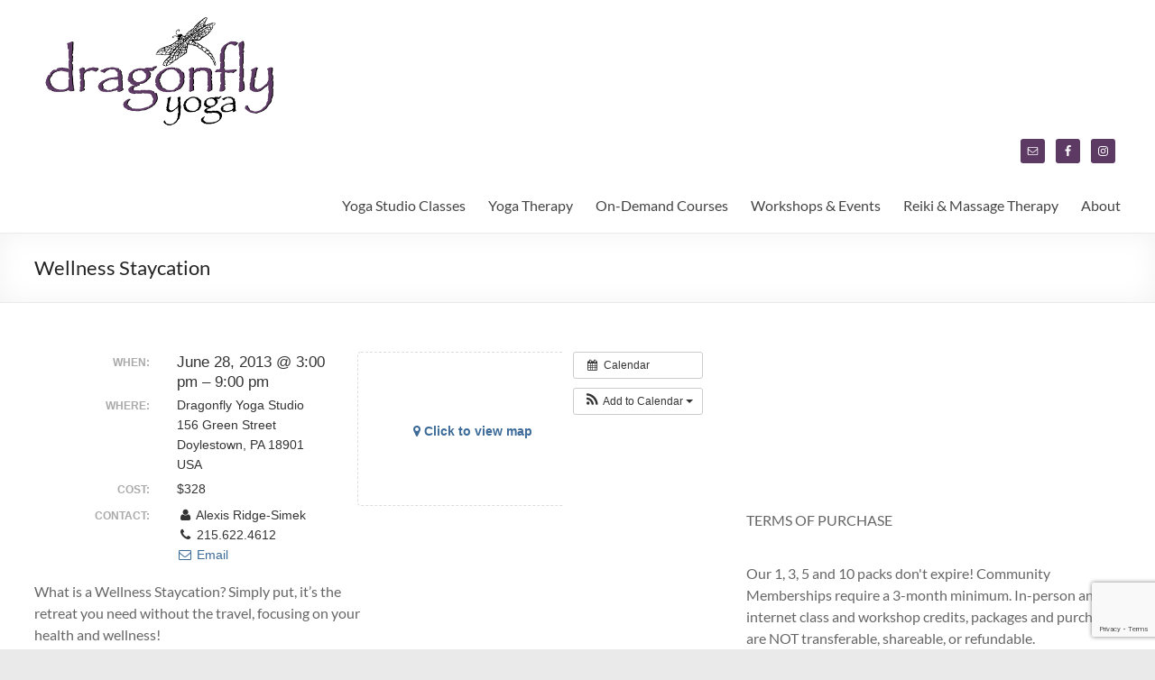

--- FILE ---
content_type: text/html; charset=UTF-8
request_url: https://www.dragonflyyogastudio.com/event/wellness-staycation/
body_size: 20152
content:
<!DOCTYPE html>
<!--[if IE 7]>
<html class="ie ie7" dir="ltr" lang="en-US" prefix="og: https://ogp.me/ns#">
<![endif]-->
<!--[if IE 8]>
<html class="ie ie8" dir="ltr" lang="en-US" prefix="og: https://ogp.me/ns#">
<![endif]-->
<!--[if !(IE 7) & !(IE 8)]><!-->
<html dir="ltr" lang="en-US" prefix="og: https://ogp.me/ns#">
<!--<![endif]-->
<head>
	<meta charset="UTF-8" />
	<meta name="viewport" content="width=device-width, initial-scale=1">
	<link rel="profile" href="https://gmpg.org/xfn/11" />
	<title>Wellness Staycation | Dragonfly Yoga Studio</title>

		<!-- All in One SEO 4.9.3 - aioseo.com -->
	<meta name="robots" content="max-image-preview:large" />
	<meta name="author" content="Dragonfly"/>
	<link rel="canonical" href="https://www.dragonflyyogastudio.com/event/wellness-staycation/" />
	<meta name="generator" content="All in One SEO (AIOSEO) 4.9.3" />
		<meta property="og:locale" content="en_US" />
		<meta property="og:site_name" content="Dragonfly Yoga Studio | Doylestown&#039;s Best Location For Yoga Classes, Yoga Therapy and So Much More" />
		<meta property="og:type" content="article" />
		<meta property="og:title" content="Wellness Staycation | Dragonfly Yoga Studio" />
		<meta property="og:url" content="https://www.dragonflyyogastudio.com/event/wellness-staycation/" />
		<meta property="og:image" content="https://dragonflyyogaretreats.com/wp-content/uploads/2013/03/yogastaycation-470x260.jpg" />
		<meta property="og:image:secure_url" content="https://dragonflyyogaretreats.com/wp-content/uploads/2013/03/yogastaycation-470x260.jpg" />
		<meta property="article:published_time" content="2013-06-14T14:45:35+00:00" />
		<meta property="article:modified_time" content="2014-03-26T02:44:28+00:00" />
		<meta property="article:publisher" content="https://www.facebook.com/dragonflyyogastudio" />
		<meta name="twitter:card" content="summary" />
		<meta name="twitter:title" content="Wellness Staycation | Dragonfly Yoga Studio" />
		<meta name="twitter:image" content="http://dragonflyyogaretreats.com/wp-content/uploads/2013/03/yogastaycation-470x260.jpg" />
		<script type="application/ld+json" class="aioseo-schema">
			{"@context":"https:\/\/schema.org","@graph":[{"@type":"BreadcrumbList","@id":"https:\/\/www.dragonflyyogastudio.com\/event\/wellness-staycation\/#breadcrumblist","itemListElement":[{"@type":"ListItem","@id":"https:\/\/www.dragonflyyogastudio.com#listItem","position":1,"name":"Home","item":"https:\/\/www.dragonflyyogastudio.com","nextItem":{"@type":"ListItem","@id":"https:\/\/www.dragonflyyogastudio.com\/event\/#listItem","name":"Events"}},{"@type":"ListItem","@id":"https:\/\/www.dragonflyyogastudio.com\/event\/#listItem","position":2,"name":"Events","item":"https:\/\/www.dragonflyyogastudio.com\/event\/","nextItem":{"@type":"ListItem","@id":"https:\/\/www.dragonflyyogastudio.com\/event\/wellness-staycation\/#listItem","name":"Wellness Staycation"},"previousItem":{"@type":"ListItem","@id":"https:\/\/www.dragonflyyogastudio.com#listItem","name":"Home"}},{"@type":"ListItem","@id":"https:\/\/www.dragonflyyogastudio.com\/event\/wellness-staycation\/#listItem","position":3,"name":"Wellness Staycation","previousItem":{"@type":"ListItem","@id":"https:\/\/www.dragonflyyogastudio.com\/event\/#listItem","name":"Events"}}]},{"@type":"Organization","@id":"https:\/\/www.dragonflyyogastudio.com\/#organization","name":"Dragonfly Yoga","description":"Doylestown's Best Location For Yoga Classes, Yoga Therapy and So Much More","url":"https:\/\/www.dragonflyyogastudio.com\/","telephone":"+12678858512","logo":{"@type":"ImageObject","url":"https:\/\/www.dragonflyyogastudio.com\/wp-content\/uploads\/2021\/04\/DragonflyYogaLogoSquareMaster.jpg","@id":"https:\/\/www.dragonflyyogastudio.com\/event\/wellness-staycation\/#organizationLogo","width":531,"height":531},"image":{"@id":"https:\/\/www.dragonflyyogastudio.com\/event\/wellness-staycation\/#organizationLogo"},"sameAs":["https:\/\/www.facebook.com\/dragonflyyogastudio","https:\/\/www.instagram.com\/dragonflyyogastudio","https:\/\/www.youtube.com\/channel\/UC5ymvUhsTFNauF4pW8aqUEQ","https:\/\/www.linkedin.com\/company\/dragonflyyoga"]},{"@type":"Person","@id":"https:\/\/www.dragonflyyogastudio.com\/author\/dragonfly\/#author","url":"https:\/\/www.dragonflyyogastudio.com\/author\/dragonfly\/","name":"Dragonfly","image":{"@type":"ImageObject","@id":"https:\/\/www.dragonflyyogastudio.com\/event\/wellness-staycation\/#authorImage","url":"https:\/\/secure.gravatar.com\/avatar\/6883cc179e6ac6d2a4f3b6ef89b01788c39e31e09cc7bd1e42c37bce136abdb5?s=96&d=mm&r=g","width":96,"height":96,"caption":"Dragonfly"}},{"@type":"WebPage","@id":"https:\/\/www.dragonflyyogastudio.com\/event\/wellness-staycation\/#webpage","url":"https:\/\/www.dragonflyyogastudio.com\/event\/wellness-staycation\/","name":"Wellness Staycation | Dragonfly Yoga Studio","inLanguage":"en-US","isPartOf":{"@id":"https:\/\/www.dragonflyyogastudio.com\/#website"},"breadcrumb":{"@id":"https:\/\/www.dragonflyyogastudio.com\/event\/wellness-staycation\/#breadcrumblist"},"author":{"@id":"https:\/\/www.dragonflyyogastudio.com\/author\/dragonfly\/#author"},"creator":{"@id":"https:\/\/www.dragonflyyogastudio.com\/author\/dragonfly\/#author"},"datePublished":"2013-06-14T10:45:35-04:00","dateModified":"2014-03-25T22:44:28-04:00"},{"@type":"WebSite","@id":"https:\/\/www.dragonflyyogastudio.com\/#website","url":"https:\/\/www.dragonflyyogastudio.com\/","name":"Dragonfly Yoga Studio","description":"Doylestown's Best Location For Yoga Classes, Yoga Therapy and So Much More","inLanguage":"en-US","publisher":{"@id":"https:\/\/www.dragonflyyogastudio.com\/#organization"}}]}
		</script>
		<!-- All in One SEO -->

<script type='application/javascript'  id='pys-version-script'>console.log('PixelYourSite Free version 11.1.5.2');</script>
<link rel='dns-prefetch' href='//www.googletagmanager.com' />
<link rel="alternate" type="application/rss+xml" title="Dragonfly Yoga Studio &raquo; Feed" href="https://www.dragonflyyogastudio.com/feed/" />
<link rel="alternate" type="application/rss+xml" title="Dragonfly Yoga Studio &raquo; Comments Feed" href="https://www.dragonflyyogastudio.com/comments/feed/" />
<link rel="alternate" title="oEmbed (JSON)" type="application/json+oembed" href="https://www.dragonflyyogastudio.com/wp-json/oembed/1.0/embed?url=https%3A%2F%2Fwww.dragonflyyogastudio.com%2Fevent%2Fwellness-staycation%2F" />
<link rel="alternate" title="oEmbed (XML)" type="text/xml+oembed" href="https://www.dragonflyyogastudio.com/wp-json/oembed/1.0/embed?url=https%3A%2F%2Fwww.dragonflyyogastudio.com%2Fevent%2Fwellness-staycation%2F&#038;format=xml" />
<style id='wp-img-auto-sizes-contain-inline-css' type='text/css'>
img:is([sizes=auto i],[sizes^="auto," i]){contain-intrinsic-size:3000px 1500px}
/*# sourceURL=wp-img-auto-sizes-contain-inline-css */
</style>
<link rel='stylesheet' id='ai1ec_style-css' href='//www.dragonflyyogastudio.com/wp-content/plugins/all-in-one-event-calendar/cache/49f567c5_ai1ec_parsed_css.css?ver=3.0.0' type='text/css' media='all' />
<style id='wp-emoji-styles-inline-css' type='text/css'>

	img.wp-smiley, img.emoji {
		display: inline !important;
		border: none !important;
		box-shadow: none !important;
		height: 1em !important;
		width: 1em !important;
		margin: 0 0.07em !important;
		vertical-align: -0.1em !important;
		background: none !important;
		padding: 0 !important;
	}
/*# sourceURL=wp-emoji-styles-inline-css */
</style>
<link rel='stylesheet' id='wp-block-library-css' href='https://www.dragonflyyogastudio.com/wp-includes/css/dist/block-library/style.min.css?ver=6.9' type='text/css' media='all' />
<style id='wp-block-paragraph-inline-css' type='text/css'>
.is-small-text{font-size:.875em}.is-regular-text{font-size:1em}.is-large-text{font-size:2.25em}.is-larger-text{font-size:3em}.has-drop-cap:not(:focus):first-letter{float:left;font-size:8.4em;font-style:normal;font-weight:100;line-height:.68;margin:.05em .1em 0 0;text-transform:uppercase}body.rtl .has-drop-cap:not(:focus):first-letter{float:none;margin-left:.1em}p.has-drop-cap.has-background{overflow:hidden}:root :where(p.has-background){padding:1.25em 2.375em}:where(p.has-text-color:not(.has-link-color)) a{color:inherit}p.has-text-align-left[style*="writing-mode:vertical-lr"],p.has-text-align-right[style*="writing-mode:vertical-rl"]{rotate:180deg}
/*# sourceURL=https://www.dragonflyyogastudio.com/wp-includes/blocks/paragraph/style.min.css */
</style>
<style id='global-styles-inline-css' type='text/css'>
:root{--wp--preset--aspect-ratio--square: 1;--wp--preset--aspect-ratio--4-3: 4/3;--wp--preset--aspect-ratio--3-4: 3/4;--wp--preset--aspect-ratio--3-2: 3/2;--wp--preset--aspect-ratio--2-3: 2/3;--wp--preset--aspect-ratio--16-9: 16/9;--wp--preset--aspect-ratio--9-16: 9/16;--wp--preset--color--black: #000000;--wp--preset--color--cyan-bluish-gray: #abb8c3;--wp--preset--color--white: #ffffff;--wp--preset--color--pale-pink: #f78da7;--wp--preset--color--vivid-red: #cf2e2e;--wp--preset--color--luminous-vivid-orange: #ff6900;--wp--preset--color--luminous-vivid-amber: #fcb900;--wp--preset--color--light-green-cyan: #7bdcb5;--wp--preset--color--vivid-green-cyan: #00d084;--wp--preset--color--pale-cyan-blue: #8ed1fc;--wp--preset--color--vivid-cyan-blue: #0693e3;--wp--preset--color--vivid-purple: #9b51e0;--wp--preset--gradient--vivid-cyan-blue-to-vivid-purple: linear-gradient(135deg,rgb(6,147,227) 0%,rgb(155,81,224) 100%);--wp--preset--gradient--light-green-cyan-to-vivid-green-cyan: linear-gradient(135deg,rgb(122,220,180) 0%,rgb(0,208,130) 100%);--wp--preset--gradient--luminous-vivid-amber-to-luminous-vivid-orange: linear-gradient(135deg,rgb(252,185,0) 0%,rgb(255,105,0) 100%);--wp--preset--gradient--luminous-vivid-orange-to-vivid-red: linear-gradient(135deg,rgb(255,105,0) 0%,rgb(207,46,46) 100%);--wp--preset--gradient--very-light-gray-to-cyan-bluish-gray: linear-gradient(135deg,rgb(238,238,238) 0%,rgb(169,184,195) 100%);--wp--preset--gradient--cool-to-warm-spectrum: linear-gradient(135deg,rgb(74,234,220) 0%,rgb(151,120,209) 20%,rgb(207,42,186) 40%,rgb(238,44,130) 60%,rgb(251,105,98) 80%,rgb(254,248,76) 100%);--wp--preset--gradient--blush-light-purple: linear-gradient(135deg,rgb(255,206,236) 0%,rgb(152,150,240) 100%);--wp--preset--gradient--blush-bordeaux: linear-gradient(135deg,rgb(254,205,165) 0%,rgb(254,45,45) 50%,rgb(107,0,62) 100%);--wp--preset--gradient--luminous-dusk: linear-gradient(135deg,rgb(255,203,112) 0%,rgb(199,81,192) 50%,rgb(65,88,208) 100%);--wp--preset--gradient--pale-ocean: linear-gradient(135deg,rgb(255,245,203) 0%,rgb(182,227,212) 50%,rgb(51,167,181) 100%);--wp--preset--gradient--electric-grass: linear-gradient(135deg,rgb(202,248,128) 0%,rgb(113,206,126) 100%);--wp--preset--gradient--midnight: linear-gradient(135deg,rgb(2,3,129) 0%,rgb(40,116,252) 100%);--wp--preset--font-size--small: 13px;--wp--preset--font-size--medium: 20px;--wp--preset--font-size--large: 36px;--wp--preset--font-size--x-large: 42px;--wp--preset--spacing--20: 0.44rem;--wp--preset--spacing--30: 0.67rem;--wp--preset--spacing--40: 1rem;--wp--preset--spacing--50: 1.5rem;--wp--preset--spacing--60: 2.25rem;--wp--preset--spacing--70: 3.38rem;--wp--preset--spacing--80: 5.06rem;--wp--preset--shadow--natural: 6px 6px 9px rgba(0, 0, 0, 0.2);--wp--preset--shadow--deep: 12px 12px 50px rgba(0, 0, 0, 0.4);--wp--preset--shadow--sharp: 6px 6px 0px rgba(0, 0, 0, 0.2);--wp--preset--shadow--outlined: 6px 6px 0px -3px rgb(255, 255, 255), 6px 6px rgb(0, 0, 0);--wp--preset--shadow--crisp: 6px 6px 0px rgb(0, 0, 0);}:root { --wp--style--global--content-size: 760px;--wp--style--global--wide-size: 1160px; }:where(body) { margin: 0; }.wp-site-blocks > .alignleft { float: left; margin-right: 2em; }.wp-site-blocks > .alignright { float: right; margin-left: 2em; }.wp-site-blocks > .aligncenter { justify-content: center; margin-left: auto; margin-right: auto; }:where(.wp-site-blocks) > * { margin-block-start: 24px; margin-block-end: 0; }:where(.wp-site-blocks) > :first-child { margin-block-start: 0; }:where(.wp-site-blocks) > :last-child { margin-block-end: 0; }:root { --wp--style--block-gap: 24px; }:root :where(.is-layout-flow) > :first-child{margin-block-start: 0;}:root :where(.is-layout-flow) > :last-child{margin-block-end: 0;}:root :where(.is-layout-flow) > *{margin-block-start: 24px;margin-block-end: 0;}:root :where(.is-layout-constrained) > :first-child{margin-block-start: 0;}:root :where(.is-layout-constrained) > :last-child{margin-block-end: 0;}:root :where(.is-layout-constrained) > *{margin-block-start: 24px;margin-block-end: 0;}:root :where(.is-layout-flex){gap: 24px;}:root :where(.is-layout-grid){gap: 24px;}.is-layout-flow > .alignleft{float: left;margin-inline-start: 0;margin-inline-end: 2em;}.is-layout-flow > .alignright{float: right;margin-inline-start: 2em;margin-inline-end: 0;}.is-layout-flow > .aligncenter{margin-left: auto !important;margin-right: auto !important;}.is-layout-constrained > .alignleft{float: left;margin-inline-start: 0;margin-inline-end: 2em;}.is-layout-constrained > .alignright{float: right;margin-inline-start: 2em;margin-inline-end: 0;}.is-layout-constrained > .aligncenter{margin-left: auto !important;margin-right: auto !important;}.is-layout-constrained > :where(:not(.alignleft):not(.alignright):not(.alignfull)){max-width: var(--wp--style--global--content-size);margin-left: auto !important;margin-right: auto !important;}.is-layout-constrained > .alignwide{max-width: var(--wp--style--global--wide-size);}body .is-layout-flex{display: flex;}.is-layout-flex{flex-wrap: wrap;align-items: center;}.is-layout-flex > :is(*, div){margin: 0;}body .is-layout-grid{display: grid;}.is-layout-grid > :is(*, div){margin: 0;}body{padding-top: 0px;padding-right: 0px;padding-bottom: 0px;padding-left: 0px;}a:where(:not(.wp-element-button)){text-decoration: underline;}:root :where(.wp-element-button, .wp-block-button__link){background-color: #32373c;border-width: 0;color: #fff;font-family: inherit;font-size: inherit;font-style: inherit;font-weight: inherit;letter-spacing: inherit;line-height: inherit;padding-top: calc(0.667em + 2px);padding-right: calc(1.333em + 2px);padding-bottom: calc(0.667em + 2px);padding-left: calc(1.333em + 2px);text-decoration: none;text-transform: inherit;}.has-black-color{color: var(--wp--preset--color--black) !important;}.has-cyan-bluish-gray-color{color: var(--wp--preset--color--cyan-bluish-gray) !important;}.has-white-color{color: var(--wp--preset--color--white) !important;}.has-pale-pink-color{color: var(--wp--preset--color--pale-pink) !important;}.has-vivid-red-color{color: var(--wp--preset--color--vivid-red) !important;}.has-luminous-vivid-orange-color{color: var(--wp--preset--color--luminous-vivid-orange) !important;}.has-luminous-vivid-amber-color{color: var(--wp--preset--color--luminous-vivid-amber) !important;}.has-light-green-cyan-color{color: var(--wp--preset--color--light-green-cyan) !important;}.has-vivid-green-cyan-color{color: var(--wp--preset--color--vivid-green-cyan) !important;}.has-pale-cyan-blue-color{color: var(--wp--preset--color--pale-cyan-blue) !important;}.has-vivid-cyan-blue-color{color: var(--wp--preset--color--vivid-cyan-blue) !important;}.has-vivid-purple-color{color: var(--wp--preset--color--vivid-purple) !important;}.has-black-background-color{background-color: var(--wp--preset--color--black) !important;}.has-cyan-bluish-gray-background-color{background-color: var(--wp--preset--color--cyan-bluish-gray) !important;}.has-white-background-color{background-color: var(--wp--preset--color--white) !important;}.has-pale-pink-background-color{background-color: var(--wp--preset--color--pale-pink) !important;}.has-vivid-red-background-color{background-color: var(--wp--preset--color--vivid-red) !important;}.has-luminous-vivid-orange-background-color{background-color: var(--wp--preset--color--luminous-vivid-orange) !important;}.has-luminous-vivid-amber-background-color{background-color: var(--wp--preset--color--luminous-vivid-amber) !important;}.has-light-green-cyan-background-color{background-color: var(--wp--preset--color--light-green-cyan) !important;}.has-vivid-green-cyan-background-color{background-color: var(--wp--preset--color--vivid-green-cyan) !important;}.has-pale-cyan-blue-background-color{background-color: var(--wp--preset--color--pale-cyan-blue) !important;}.has-vivid-cyan-blue-background-color{background-color: var(--wp--preset--color--vivid-cyan-blue) !important;}.has-vivid-purple-background-color{background-color: var(--wp--preset--color--vivid-purple) !important;}.has-black-border-color{border-color: var(--wp--preset--color--black) !important;}.has-cyan-bluish-gray-border-color{border-color: var(--wp--preset--color--cyan-bluish-gray) !important;}.has-white-border-color{border-color: var(--wp--preset--color--white) !important;}.has-pale-pink-border-color{border-color: var(--wp--preset--color--pale-pink) !important;}.has-vivid-red-border-color{border-color: var(--wp--preset--color--vivid-red) !important;}.has-luminous-vivid-orange-border-color{border-color: var(--wp--preset--color--luminous-vivid-orange) !important;}.has-luminous-vivid-amber-border-color{border-color: var(--wp--preset--color--luminous-vivid-amber) !important;}.has-light-green-cyan-border-color{border-color: var(--wp--preset--color--light-green-cyan) !important;}.has-vivid-green-cyan-border-color{border-color: var(--wp--preset--color--vivid-green-cyan) !important;}.has-pale-cyan-blue-border-color{border-color: var(--wp--preset--color--pale-cyan-blue) !important;}.has-vivid-cyan-blue-border-color{border-color: var(--wp--preset--color--vivid-cyan-blue) !important;}.has-vivid-purple-border-color{border-color: var(--wp--preset--color--vivid-purple) !important;}.has-vivid-cyan-blue-to-vivid-purple-gradient-background{background: var(--wp--preset--gradient--vivid-cyan-blue-to-vivid-purple) !important;}.has-light-green-cyan-to-vivid-green-cyan-gradient-background{background: var(--wp--preset--gradient--light-green-cyan-to-vivid-green-cyan) !important;}.has-luminous-vivid-amber-to-luminous-vivid-orange-gradient-background{background: var(--wp--preset--gradient--luminous-vivid-amber-to-luminous-vivid-orange) !important;}.has-luminous-vivid-orange-to-vivid-red-gradient-background{background: var(--wp--preset--gradient--luminous-vivid-orange-to-vivid-red) !important;}.has-very-light-gray-to-cyan-bluish-gray-gradient-background{background: var(--wp--preset--gradient--very-light-gray-to-cyan-bluish-gray) !important;}.has-cool-to-warm-spectrum-gradient-background{background: var(--wp--preset--gradient--cool-to-warm-spectrum) !important;}.has-blush-light-purple-gradient-background{background: var(--wp--preset--gradient--blush-light-purple) !important;}.has-blush-bordeaux-gradient-background{background: var(--wp--preset--gradient--blush-bordeaux) !important;}.has-luminous-dusk-gradient-background{background: var(--wp--preset--gradient--luminous-dusk) !important;}.has-pale-ocean-gradient-background{background: var(--wp--preset--gradient--pale-ocean) !important;}.has-electric-grass-gradient-background{background: var(--wp--preset--gradient--electric-grass) !important;}.has-midnight-gradient-background{background: var(--wp--preset--gradient--midnight) !important;}.has-small-font-size{font-size: var(--wp--preset--font-size--small) !important;}.has-medium-font-size{font-size: var(--wp--preset--font-size--medium) !important;}.has-large-font-size{font-size: var(--wp--preset--font-size--large) !important;}.has-x-large-font-size{font-size: var(--wp--preset--font-size--x-large) !important;}
/*# sourceURL=global-styles-inline-css */
</style>

<link rel='stylesheet' id='ub-extension-style-css-css' href='https://www.dragonflyyogastudio.com/wp-content/plugins/ultimate-blocks/src/extensions/style.css?ver=6.9' type='text/css' media='all' />
<link rel='stylesheet' id='contact-form-7-css' href='https://www.dragonflyyogastudio.com/wp-content/plugins/contact-form-7/includes/css/styles.css?ver=6.1.4' type='text/css' media='all' />
<link rel='stylesheet' id='wpos-font-awesome-css' href='https://www.dragonflyyogastudio.com/wp-content/plugins/wp-testimonial-with-widget/assets/css/font-awesome.min.css?ver=3.5.6' type='text/css' media='all' />
<link rel='stylesheet' id='wpos-slick-style-css' href='https://www.dragonflyyogastudio.com/wp-content/plugins/wp-testimonial-with-widget/assets/css/slick.css?ver=3.5.6' type='text/css' media='all' />
<link rel='stylesheet' id='wtwp-public-css-css' href='https://www.dragonflyyogastudio.com/wp-content/plugins/wp-testimonial-with-widget/assets/css/wtwp-public.css?ver=3.5.6' type='text/css' media='all' />
<link rel='stylesheet' id='mc4wp-form-basic-css' href='https://www.dragonflyyogastudio.com/wp-content/plugins/mailchimp-for-wp/assets/css/form-basic.css?ver=4.10.9' type='text/css' media='all' />
<link rel='stylesheet' id='font-awesome-4-css' href='https://www.dragonflyyogastudio.com/wp-content/themes/spacious/font-awesome/library/font-awesome/css/v4-shims.min.css?ver=4.7.0' type='text/css' media='all' />
<link rel='stylesheet' id='font-awesome-all-css' href='https://www.dragonflyyogastudio.com/wp-content/themes/spacious/font-awesome/library/font-awesome/css/all.min.css?ver=6.7.2' type='text/css' media='all' />
<link rel='stylesheet' id='font-awesome-solid-css' href='https://www.dragonflyyogastudio.com/wp-content/themes/spacious/font-awesome/library/font-awesome/css/solid.min.css?ver=6.7.2' type='text/css' media='all' />
<link rel='stylesheet' id='font-awesome-regular-css' href='https://www.dragonflyyogastudio.com/wp-content/themes/spacious/font-awesome/library/font-awesome/css/regular.min.css?ver=6.7.2' type='text/css' media='all' />
<link rel='stylesheet' id='font-awesome-brands-css' href='https://www.dragonflyyogastudio.com/wp-content/themes/spacious/font-awesome/library/font-awesome/css/brands.min.css?ver=6.7.2' type='text/css' media='all' />
<link rel='stylesheet' id='spacious_style-css' href='https://www.dragonflyyogastudio.com/wp-content/themes/spacious/style.css?ver=6.9' type='text/css' media='all' />
<style id='spacious_style-inline-css' type='text/css'>
.previous a:hover, .next a:hover, a, #site-title a:hover, .main-navigation ul li.current_page_item a, .main-navigation ul li:hover > a, .main-navigation ul li ul li a:hover, .main-navigation ul li ul li:hover > a, .main-navigation ul li.current-menu-item ul li a:hover, .main-navigation ul li:hover > .sub-toggle, .main-navigation a:hover, .main-navigation ul li.current-menu-item a, .main-navigation ul li.current_page_ancestor a, .main-navigation ul li.current-menu-ancestor a, .main-navigation ul li.current_page_item a, .main-navigation ul li:hover > a, .small-menu a:hover, .small-menu ul li.current-menu-item a, .small-menu ul li.current_page_ancestor a, .small-menu ul li.current-menu-ancestor a, .small-menu ul li.current_page_item a, .small-menu ul li:hover > a, .breadcrumb a:hover, .tg-one-half .widget-title a:hover, .tg-one-third .widget-title a:hover, .tg-one-fourth .widget-title a:hover, .pagination a span:hover, #content .comments-area a.comment-permalink:hover, .comments-area .comment-author-link a:hover, .comment .comment-reply-link:hover, .nav-previous a:hover, .nav-next a:hover, #wp-calendar #today, .footer-widgets-area a:hover, .footer-socket-wrapper .copyright a:hover, .read-more, .more-link, .post .entry-title a:hover, .page .entry-title a:hover, .post .entry-meta a:hover, .type-page .entry-meta a:hover, .single #content .tags a:hover, .widget_testimonial .testimonial-icon:before, .header-action .search-wrapper:hover .fa{color:#5e3b65;}.spacious-button, input[type="reset"], input[type="button"], input[type="submit"], button, #featured-slider .slider-read-more-button, #controllers a:hover, #controllers a.active, .pagination span ,.site-header .menu-toggle:hover, .call-to-action-button, .comments-area .comment-author-link span, a#back-top:before, .post .entry-meta .read-more-link, a#scroll-up, .search-form span, .main-navigation .tg-header-button-wrap.button-one a{background-color:#5e3b65;}.main-small-navigation li:hover, .main-small-navigation ul > .current_page_item, .main-small-navigation ul > .current-menu-item, .spacious-woocommerce-cart-views .cart-value{background:#5e3b65;}.main-navigation ul li ul, .widget_testimonial .testimonial-post{border-top-color:#5e3b65;}blockquote, .call-to-action-content-wrapper{border-left-color:#5e3b65;}.site-header .menu-toggle:hover.entry-meta a.read-more:hover,#featured-slider .slider-read-more-button:hover,.call-to-action-button:hover,.entry-meta .read-more-link:hover,.spacious-button:hover, input[type="reset"]:hover, input[type="button"]:hover, input[type="submit"]:hover, button:hover{background:#2c0933;}.pagination a span:hover, .main-navigation .tg-header-button-wrap.button-one a{border-color:#5e3b65;}.widget-title span{border-bottom-color:#5e3b65;}.widget_service_block a.more-link:hover, .widget_featured_single_post a.read-more:hover,#secondary a:hover,logged-in-as:hover  a,.single-page p a:hover{color:#2c0933;}.main-navigation .tg-header-button-wrap.button-one a:hover{background-color:#2c0933;}
/*# sourceURL=spacious_style-inline-css */
</style>
<link rel='stylesheet' id='spacious-genericons-css' href='https://www.dragonflyyogastudio.com/wp-content/themes/spacious/genericons/genericons.css?ver=3.3.1' type='text/css' media='all' />
<link rel='stylesheet' id='spacious-font-awesome-css' href='https://www.dragonflyyogastudio.com/wp-content/themes/spacious/font-awesome/css/font-awesome.min.css?ver=4.7.1' type='text/css' media='all' />
<link rel='stylesheet' id='simple-social-icons-font-css' href='https://www.dragonflyyogastudio.com/wp-content/plugins/simple-social-icons/css/style.css?ver=4.0.0' type='text/css' media='all' />
<link rel='stylesheet' id='boxzilla-css' href='https://www.dragonflyyogastudio.com/wp-content/plugins/boxzilla/assets/css/styles.css?ver=3.4.5' type='text/css' media='all' />
<script type="text/javascript" src="https://www.dragonflyyogastudio.com/?ai1ec_render_js=event.js&amp;is_backend=false&amp;ver=3.0.0" id="ai1ec_requirejs-js"></script>
<script type="text/javascript" src="https://www.dragonflyyogastudio.com/wp-includes/js/jquery/jquery.min.js?ver=3.7.1" id="jquery-core-js"></script>
<script type="text/javascript" src="https://www.dragonflyyogastudio.com/wp-includes/js/jquery/jquery-migrate.min.js?ver=3.4.1" id="jquery-migrate-js"></script>
<script type="text/javascript" src="https://www.dragonflyyogastudio.com/wp-content/themes/spacious/js/spacious-custom.js?ver=6.9" id="spacious-custom-js"></script>
<script type="text/javascript" src="https://www.dragonflyyogastudio.com/wp-content/plugins/pixelyoursite/dist/scripts/jquery.bind-first-0.2.3.min.js?ver=0.2.3" id="jquery-bind-first-js"></script>
<script type="text/javascript" src="https://www.dragonflyyogastudio.com/wp-content/plugins/pixelyoursite/dist/scripts/js.cookie-2.1.3.min.js?ver=2.1.3" id="js-cookie-pys-js"></script>
<script type="text/javascript" src="https://www.dragonflyyogastudio.com/wp-content/plugins/pixelyoursite/dist/scripts/tld.min.js?ver=2.3.1" id="js-tld-js"></script>
<script type="text/javascript" id="pys-js-extra">
/* <![CDATA[ */
var pysOptions = {"staticEvents":{"facebook":{"init_event":[{"delay":0,"type":"static","ajaxFire":false,"name":"PageView","pixelIds":["706795561484146"],"eventID":"0a8649f7-c059-46e3-9875-c1785f99262d","params":{"page_title":"Wellness Staycation","post_type":"ai1ec_event","post_id":1675,"plugin":"PixelYourSite","user_role":"guest","event_url":"www.dragonflyyogastudio.com/event/wellness-staycation/"},"e_id":"init_event","ids":[],"hasTimeWindow":false,"timeWindow":0,"woo_order":"","edd_order":""}]}},"dynamicEvents":[],"triggerEvents":[],"triggerEventTypes":[],"facebook":{"pixelIds":["706795561484146"],"advancedMatching":[],"advancedMatchingEnabled":false,"removeMetadata":false,"wooVariableAsSimple":false,"serverApiEnabled":false,"wooCRSendFromServer":false,"send_external_id":null,"enabled_medical":false,"do_not_track_medical_param":["event_url","post_title","page_title","landing_page","content_name","categories","category_name","tags"],"meta_ldu":false},"debug":"","siteUrl":"https://www.dragonflyyogastudio.com","ajaxUrl":"https://www.dragonflyyogastudio.com/wp-admin/admin-ajax.php","ajax_event":"c74a8d4de5","enable_remove_download_url_param":"1","cookie_duration":"7","last_visit_duration":"60","enable_success_send_form":"","ajaxForServerEvent":"1","ajaxForServerStaticEvent":"1","useSendBeacon":"1","send_external_id":"1","external_id_expire":"180","track_cookie_for_subdomains":"1","google_consent_mode":"1","gdpr":{"ajax_enabled":false,"all_disabled_by_api":false,"facebook_disabled_by_api":false,"analytics_disabled_by_api":false,"google_ads_disabled_by_api":false,"pinterest_disabled_by_api":false,"bing_disabled_by_api":false,"reddit_disabled_by_api":false,"externalID_disabled_by_api":false,"facebook_prior_consent_enabled":true,"analytics_prior_consent_enabled":true,"google_ads_prior_consent_enabled":null,"pinterest_prior_consent_enabled":true,"bing_prior_consent_enabled":true,"cookiebot_integration_enabled":false,"cookiebot_facebook_consent_category":"marketing","cookiebot_analytics_consent_category":"statistics","cookiebot_tiktok_consent_category":"marketing","cookiebot_google_ads_consent_category":"marketing","cookiebot_pinterest_consent_category":"marketing","cookiebot_bing_consent_category":"marketing","consent_magic_integration_enabled":false,"real_cookie_banner_integration_enabled":false,"cookie_notice_integration_enabled":false,"cookie_law_info_integration_enabled":false,"analytics_storage":{"enabled":true,"value":"granted","filter":false},"ad_storage":{"enabled":true,"value":"granted","filter":false},"ad_user_data":{"enabled":true,"value":"granted","filter":false},"ad_personalization":{"enabled":true,"value":"granted","filter":false}},"cookie":{"disabled_all_cookie":false,"disabled_start_session_cookie":false,"disabled_advanced_form_data_cookie":false,"disabled_landing_page_cookie":false,"disabled_first_visit_cookie":false,"disabled_trafficsource_cookie":false,"disabled_utmTerms_cookie":false,"disabled_utmId_cookie":false},"tracking_analytics":{"TrafficSource":"direct","TrafficLanding":"undefined","TrafficUtms":[],"TrafficUtmsId":[]},"GATags":{"ga_datalayer_type":"default","ga_datalayer_name":"dataLayerPYS"},"woo":{"enabled":false},"edd":{"enabled":false},"cache_bypass":"1768759065"};
//# sourceURL=pys-js-extra
/* ]]> */
</script>
<script type="text/javascript" src="https://www.dragonflyyogastudio.com/wp-content/plugins/pixelyoursite/dist/scripts/public.js?ver=11.1.5.2" id="pys-js"></script>

<!-- Google tag (gtag.js) snippet added by Site Kit -->
<!-- Google Analytics snippet added by Site Kit -->
<script type="text/javascript" src="https://www.googletagmanager.com/gtag/js?id=GT-K48CFWS" id="google_gtagjs-js" async></script>
<script type="text/javascript" id="google_gtagjs-js-after">
/* <![CDATA[ */
window.dataLayer = window.dataLayer || [];function gtag(){dataLayer.push(arguments);}
gtag("set","linker",{"domains":["www.dragonflyyogastudio.com"]});
gtag("js", new Date());
gtag("set", "developer_id.dZTNiMT", true);
gtag("config", "GT-K48CFWS");
//# sourceURL=google_gtagjs-js-after
/* ]]> */
</script>
<link rel="https://api.w.org/" href="https://www.dragonflyyogastudio.com/wp-json/" /><link rel="EditURI" type="application/rsd+xml" title="RSD" href="https://www.dragonflyyogastudio.com/xmlrpc.php?rsd" />
<meta name="generator" content="WordPress 6.9" />
<link rel='shortlink' href='https://www.dragonflyyogastudio.com/?p=1675' />
<meta property="og:url" content="https://www.dragonflyyogastudio.com/event/wellness-staycation/" />
<meta property="og:title" content="Wellness Staycation (2013-06-28)" />
<meta property="og:type" content="article" />
<meta property="og:description" content="What is a Wellness Staycation? Simply put, it’s the retreat you need without the travel, focusing on your health and wellness!  For each staycation, we open up Dragonfly Yoga Studio for a day-long retreat! We’ll begin the day with an 1-hour group yoga class. We’ll break for a gluten-free veg" />
<meta property="og:image" content="http://dragonflyyogaretreats.com/wp-content/uploads/2013/03/yogastaycation-470x260.jpg" />
<meta name="twitter:card" content="summary" />
<meta name="twitter:title" content="Wellness Staycation (2013-06-28)" />
<meta name="twitter:description" content="What is a Wellness Staycation? Simply put, it’s the retreat you need without the travel, focusing on your health and wellness!  For each staycation, we open up Dragonfly Yoga Studio for a day-long retreat! We’ll begin the day with an 1-hour group yoga class. We’ll break for a gluten-free veg" />
<meta name="twitter:image" content="http://dragonflyyogaretreats.com/wp-content/uploads/2013/03/yogastaycation-470x260.jpg" />
<meta name="generator" content="Site Kit by Google 1.170.0" /><meta name="ti-site-data" content="[base64]" /><style>.mc4wp-checkbox-wp-comment-form{clear:both;width:auto;display:block;position:static}.mc4wp-checkbox-wp-comment-form input{float:none;vertical-align:middle;-webkit-appearance:checkbox;width:auto;max-width:21px;margin:0 6px 0 0;padding:0;position:static;display:inline-block!important}.mc4wp-checkbox-wp-comment-form label{float:none;cursor:pointer;width:auto;margin:0 0 16px;display:block;position:static}</style><style>.mc4wp-checkbox-wp-registration-form{clear:both;width:auto;display:block;position:static}.mc4wp-checkbox-wp-registration-form input{float:none;vertical-align:middle;-webkit-appearance:checkbox;width:auto;max-width:21px;margin:0 6px 0 0;padding:0;position:static;display:inline-block!important}.mc4wp-checkbox-wp-registration-form label{float:none;cursor:pointer;width:auto;margin:0 0 16px;display:block;position:static}</style><script>(()=>{var o=[],i={};["on","off","toggle","show"].forEach((l=>{i[l]=function(){o.push([l,arguments])}})),window.Boxzilla=i,window.boxzilla_queue=o})();</script><link rel="icon" href="https://www.dragonflyyogastudio.com/wp-content/uploads/2021/04/cropped-DragonflyLogo-32x32.jpg" sizes="32x32" />
<link rel="icon" href="https://www.dragonflyyogastudio.com/wp-content/uploads/2021/04/cropped-DragonflyLogo-192x192.jpg" sizes="192x192" />
<link rel="apple-touch-icon" href="https://www.dragonflyyogastudio.com/wp-content/uploads/2021/04/cropped-DragonflyLogo-180x180.jpg" />
<meta name="msapplication-TileImage" content="https://www.dragonflyyogastudio.com/wp-content/uploads/2021/04/cropped-DragonflyLogo-270x270.jpg" />
		<style type="text/css"> blockquote { border-left: 3px solid #5e3b65; }
			.spacious-button, input[type="reset"], input[type="button"], input[type="submit"], button { background-color: #5e3b65; }
			.previous a:hover, .next a:hover { 	color: #5e3b65; }
			a { color: #5e3b65; }
			#site-title a:hover { color: #5e3b65; }
			.main-navigation ul li.current_page_item a, .main-navigation ul li:hover > a { color: #5e3b65; }
			.main-navigation ul li ul { border-top: 1px solid #5e3b65; }
			.main-navigation ul li ul li a:hover, .main-navigation ul li ul li:hover > a, .main-navigation ul li.current-menu-item ul li a:hover, .main-navigation ul li:hover > .sub-toggle { color: #5e3b65; }
			.site-header .menu-toggle:hover.entry-meta a.read-more:hover,#featured-slider .slider-read-more-button:hover,.call-to-action-button:hover,.entry-meta .read-more-link:hover,.spacious-button:hover, input[type="reset"]:hover, input[type="button"]:hover, input[type="submit"]:hover, button:hover { background: #2c0933; }
			.main-small-navigation li:hover { background: #5e3b65; }
			.main-small-navigation ul > .current_page_item, .main-small-navigation ul > .current-menu-item { background: #5e3b65; }
			.main-navigation a:hover, .main-navigation ul li.current-menu-item a, .main-navigation ul li.current_page_ancestor a, .main-navigation ul li.current-menu-ancestor a, .main-navigation ul li.current_page_item a, .main-navigation ul li:hover > a  { color: #5e3b65; }
			.small-menu a:hover, .small-menu ul li.current-menu-item a, .small-menu ul li.current_page_ancestor a, .small-menu ul li.current-menu-ancestor a, .small-menu ul li.current_page_item a, .small-menu ul li:hover > a { color: #5e3b65; }
			#featured-slider .slider-read-more-button { background-color: #5e3b65; }
			#controllers a:hover, #controllers a.active { background-color: #5e3b65; color: #5e3b65; }
			.widget_service_block a.more-link:hover, .widget_featured_single_post a.read-more:hover,#secondary a:hover,logged-in-as:hover  a,.single-page p a:hover{ color: #2c0933; }
			.breadcrumb a:hover { color: #5e3b65; }
			.tg-one-half .widget-title a:hover, .tg-one-third .widget-title a:hover, .tg-one-fourth .widget-title a:hover { color: #5e3b65; }
			.pagination span ,.site-header .menu-toggle:hover{ background-color: #5e3b65; }
			.pagination a span:hover { color: #5e3b65; border-color: #5e3b65; }
			.widget_testimonial .testimonial-post { border-color: #5e3b65 #EAEAEA #EAEAEA #EAEAEA; }
			.call-to-action-content-wrapper { border-color: #EAEAEA #EAEAEA #EAEAEA #5e3b65; }
			.call-to-action-button { background-color: #5e3b65; }
			#content .comments-area a.comment-permalink:hover { color: #5e3b65; }
			.comments-area .comment-author-link a:hover { color: #5e3b65; }
			.comments-area .comment-author-link span { background-color: #5e3b65; }
			.comment .comment-reply-link:hover { color: #5e3b65; }
			.nav-previous a:hover, .nav-next a:hover { color: #5e3b65; }
			#wp-calendar #today { color: #5e3b65; }
			.widget-title span { border-bottom: 2px solid #5e3b65; }
			.footer-widgets-area a:hover { color: #5e3b65 !important; }
			.footer-socket-wrapper .copyright a:hover { color: #5e3b65; }
			a#back-top:before { background-color: #5e3b65; }
			.read-more, .more-link { color: #5e3b65; }
			.post .entry-title a:hover, .page .entry-title a:hover { color: #5e3b65; }
			.post .entry-meta .read-more-link { background-color: #5e3b65; }
			.post .entry-meta a:hover, .type-page .entry-meta a:hover { color: #5e3b65; }
			.single #content .tags a:hover { color: #5e3b65; }
			.widget_testimonial .testimonial-icon:before { color: #5e3b65; }
			a#scroll-up { background-color: #5e3b65; }
			.search-form span { background-color: #5e3b65; }.header-action .search-wrapper:hover .fa{ color: #5e3b65} .spacious-woocommerce-cart-views .cart-value { background:#5e3b65}.main-navigation .tg-header-button-wrap.button-one a{background-color:#5e3b65} .main-navigation .tg-header-button-wrap.button-one a{border-color:#5e3b65}.main-navigation .tg-header-button-wrap.button-one a:hover{background-color:#2c0933}.main-navigation .tg-header-button-wrap.button-one a:hover{border-color:#2c0933}</style>
		</head>

<body class="wp-singular ai1ec_event-template-default single single-ai1ec_event postid-1675 wp-custom-logo wp-embed-responsive wp-theme-spacious  wide-1218">


<div id="page" class="hfeed site">
	<a class="skip-link screen-reader-text" href="#main">Skip to content</a>

	
	
	<header id="masthead" class="site-header clearfix spacious-header-display-one">

		
		
		<div id="header-text-nav-container" class="">

			<div class="inner-wrap" id="spacious-header-display-one">

				<div id="header-text-nav-wrap" class="clearfix">
					<div id="header-left-section">
													<div id="header-logo-image">

								<a href="https://www.dragonflyyogastudio.com/" class="custom-logo-link" rel="home"><img width="275" height="129" src="https://www.dragonflyyogastudio.com/wp-content/uploads/2018/07/cropped-DragonflyYogaLogo_Doylestown_BucksCounty-1.png" class="custom-logo" alt="Dragonfly Yoga Studio" decoding="async" /></a>
							</div><!-- #header-logo-image -->

							
						<div id="header-text" class="screen-reader-text">
															<h3 id="site-title">
									<a href="https://www.dragonflyyogastudio.com/"
									   title="Dragonfly Yoga Studio"
									   rel="home">Dragonfly Yoga Studio</a>
								</h3>
														<p id="site-description">Doylestown&#039;s Best Location For Yoga Classes, Yoga Therapy and So Much More</p>
							<!-- #site-description -->
						</div><!-- #header-text -->

					</div><!-- #header-left-section -->
					<div id="header-right-section">
													<div id="header-right-sidebar" class="clearfix">
								<aside id="simple-social-icons-2" class="widget simple-social-icons"><ul class="alignright"><li class="ssi-email"><a href="https://www.dragonflyyogastudio.com/contact" target="_blank" rel="noopener noreferrer"><svg role="img" class="social-email" aria-labelledby="social-email-2"><title id="social-email-2">Email</title><use xlink:href="https://www.dragonflyyogastudio.com/wp-content/plugins/simple-social-icons/symbol-defs.svg#social-email"></use></svg></a></li><li class="ssi-facebook"><a href="https://www.facebook.com/dragonflyyogastudio" target="_blank" rel="noopener noreferrer"><svg role="img" class="social-facebook" aria-labelledby="social-facebook-2"><title id="social-facebook-2">Facebook</title><use xlink:href="https://www.dragonflyyogastudio.com/wp-content/plugins/simple-social-icons/symbol-defs.svg#social-facebook"></use></svg></a></li><li class="ssi-instagram"><a href="https://instagram.com/dragonflyyogastudio" target="_blank" rel="noopener noreferrer"><svg role="img" class="social-instagram" aria-labelledby="social-instagram-2"><title id="social-instagram-2">Instagram</title><use xlink:href="https://www.dragonflyyogastudio.com/wp-content/plugins/simple-social-icons/symbol-defs.svg#social-instagram"></use></svg></a></li></ul></aside>							</div>
							
													<div class="header-action">
															</div>
						
						
		<nav id="site-navigation" class="main-navigation clearfix   " role="navigation">
			<p class="menu-toggle">
				<span class="screen-reader-text">Menu</span>
			</p>
			<div class="menu-primary-container"><ul id="menu-main-menu" class="menu"><li id="menu-item-4544" class="menu-item menu-item-type-custom menu-item-object-custom menu-item-has-children menu-item-4544"><a href="#">Yoga Studio Classes</a>
<ul class="sub-menu">
	<li id="menu-item-1987" class="menu-item menu-item-type-post_type menu-item-object-page menu-item-1987"><a href="https://www.dragonflyyogastudio.com/yoga/">Class Schedule &#038; Pricing</a></li>
	<li id="menu-item-4053" class="menu-item menu-item-type-post_type menu-item-object-page menu-item-4053"><a href="https://www.dragonflyyogastudio.com/dragonfly-community-membership/">Dragonfly Community Membership</a></li>
	<li id="menu-item-3979" class="menu-item menu-item-type-custom menu-item-object-custom menu-item-3979"><a href="https://www.dragonflyyogastudio.com/yoga-teacher-training-doylestown-bucks-county/">200-Hour Teacher Training Program</a></li>
	<li id="menu-item-4335" class="menu-item menu-item-type-post_type menu-item-object-page menu-item-4335"><a href="https://www.dragonflyyogastudio.com/doylestown-furlong-prenatal-yoga/">Prenatal Yoga and Baby &#038; Me Yoga</a></li>
	<li id="menu-item-516" class="menu-item menu-item-type-post_type menu-item-object-page menu-item-516"><a href="https://www.dragonflyyogastudio.com/staff/">Instructors</a></li>
</ul>
</li>
<li id="menu-item-3256" class="menu-item menu-item-type-custom menu-item-object-custom menu-item-has-children menu-item-3256"><a href="#">Yoga Therapy</a>
<ul class="sub-menu">
	<li id="menu-item-5301" class="menu-item menu-item-type-custom menu-item-object-custom menu-item-5301"><a href="https://dragonflyyoga.podia.com/">Private Yoga Therapy</a></li>
	<li id="menu-item-5302" class="menu-item menu-item-type-custom menu-item-object-custom menu-item-5302"><a href="https://dragonflyyoga.podia.com/peaceful-weight-loss">Peaceful Weight Loss™ Through Yoga</a></li>
</ul>
</li>
<li id="menu-item-4054" class="menu-item menu-item-type-custom menu-item-object-custom menu-item-4054"><a href="https://dragonflyyoga.podia.com/yogatherapycourses">On-Demand Courses</a></li>
<li id="menu-item-4056" class="menu-item menu-item-type-custom menu-item-object-custom menu-item-has-children menu-item-4056"><a href="#">Workshops &#038; Events</a>
<ul class="sub-menu">
	<li id="menu-item-510" class="menu-item menu-item-type-post_type menu-item-object-page menu-item-510"><a href="https://www.dragonflyyogastudio.com/workshops/">Workshops</a></li>
	<li id="menu-item-4146" class="menu-item menu-item-type-custom menu-item-object-custom menu-item-4146"><a href="https://www.dragonflyyogastudio.com/event/dragonfly-at-michener-museum-outdoor-yoga-class/?instance_id=7297">Outdoor Yoga At The Michener</a></li>
	<li id="menu-item-4944" class="menu-item menu-item-type-custom menu-item-object-custom menu-item-4944"><a href="https://www.dragonflyyogastudio.com/event/immerse-dragonflys-monthly-satsang/?instance_id=8800">Immerse: Dragonfly&#8217;s Monthly Satsang</a></li>
	<li id="menu-item-3148" class="menu-item menu-item-type-post_type menu-item-object-page menu-item-3148"><a href="https://www.dragonflyyogastudio.com/dragonfly-yoga-retreats/">Dragonfly Yoga Retreats</a></li>
	<li id="menu-item-3991" class="menu-item menu-item-type-post_type menu-item-object-page menu-item-3991"><a href="https://www.dragonflyyogastudio.com/yoga-festivals/">Past Yoga Festivals</a></li>
</ul>
</li>
<li id="menu-item-5059" class="menu-item menu-item-type-custom menu-item-object-custom menu-item-has-children menu-item-5059"><a href="#">Reiki &#038; Massage Therapy</a>
<ul class="sub-menu">
	<li id="menu-item-4800" class="menu-item menu-item-type-post_type menu-item-object-page menu-item-4800"><a href="https://www.dragonflyyogastudio.com/massage/">Massage Therapy</a></li>
	<li id="menu-item-5060" class="menu-item menu-item-type-post_type menu-item-object-page menu-item-5060"><a href="https://www.dragonflyyogastudio.com/reiki/">Reiki</a></li>
</ul>
</li>
<li id="menu-item-1988" class="menu-item menu-item-type-custom menu-item-object-custom menu-item-has-children menu-item-1988"><a href="#">About</a>
<ul class="sub-menu">
	<li id="menu-item-2071" class="menu-item menu-item-type-post_type menu-item-object-page current_page_parent menu-item-2071"><a href="https://www.dragonflyyogastudio.com/blog/">Blog</a></li>
	<li id="menu-item-531" class="menu-item menu-item-type-post_type menu-item-object-page menu-item-531"><a href="https://www.dragonflyyogastudio.com/contact-directions/">Contact</a></li>
	<li id="menu-item-515" class="menu-item menu-item-type-post_type menu-item-object-page menu-item-515"><a href="https://www.dragonflyyogastudio.com/gift-certificates/">Gift Certificates</a></li>
	<li id="menu-item-2133" class="menu-item menu-item-type-post_type menu-item-object-page menu-item-2133"><a href="https://www.dragonflyyogastudio.com/yoga-mats-doylestown/">Yoga Mats &#038; Dragonfly T-Shirts</a></li>
	<li id="menu-item-4585" class="menu-item menu-item-type-post_type menu-item-object-page menu-item-4585"><a href="https://www.dragonflyyogastudio.com/doylestown-studio-rental/">Studio Rental</a></li>
	<li id="menu-item-3662" class="menu-item menu-item-type-post_type menu-item-object-page menu-item-3662"><a href="https://www.dragonflyyogastudio.com/financial-aid/">Financial Aid</a></li>
	<li id="menu-item-3361" class="menu-item menu-item-type-custom menu-item-object-custom menu-item-3361"><a href="http://www.fiaria.org">The Fiaria Project</a></li>
</ul>
</li>
</ul></div>		</nav>

		
					</div><!-- #header-right-section -->

				</div><!-- #header-text-nav-wrap -->
			</div><!-- .inner-wrap -->
					</div><!-- #header-text-nav-container -->

		
						<div class="header-post-title-container clearfix">
					<div class="inner-wrap">
						<div class="post-title-wrapper">
																								<h1 class="header-post-title-class">Wellness Staycation</h1>
																						</div>
											</div>
				</div>
					</header>
			<div id="main" class="clearfix">
		<div class="inner-wrap">

	
	<div id="primary">
		<div id="content" class="clearfix">
			
				
<article id="post-1675" class="post-1675 ai1ec_event type-ai1ec_event status-publish hentry">
		<div class="entry-content clearfix">
		<div class="timely ai1ec-single-event
	ai1ec-event-id-1675
	ai1ec-event-instance-id-1366
		">

<a id="ai1ec-event"></a>

<div class="ai1ec-actions">
	<div class="ai1ec-btn-group-vertical ai1ec-clearfix">
		<a class="ai1ec-calendar-link ai1ec-btn ai1ec-btn-default ai1ec-btn-sm
        ai1ec-tooltip-trigger "
    href="https://www.dragonflyyogastudio.com/workshops/"
    
    data-placement="left"
    title="View all events">
    <i class="ai1ec-fa ai1ec-fa-calendar ai1ec-fa-fw"></i>
    <span class="ai1ec-hidden-xs">Calendar</span>
</a>
	</div>

	<div class="ai1ec-btn-group-vertical ai1ec-clearfix">
							<div class="ai1ec-subscribe-dropdown ai1ec-dropdown ai1ec-btn
	ai1ec-btn-default ai1ec-btn-sm">
	<span role="button" class="ai1ec-dropdown-toggle ai1ec-subscribe"
			data-toggle="ai1ec-dropdown">
		<i class="ai1ec-fa ai1ec-icon-rss ai1ec-fa-lg ai1ec-fa-fw"></i>
		<span class="ai1ec-hidden-xs">
							Add to Calendar
						<span class="ai1ec-caret"></span>
		</span>
	</span>
			<ul class="ai1ec-dropdown-menu ai1ec-pull-right" role="menu">
		<li>
			<a class="ai1ec-tooltip-trigger ai1ec-tooltip-auto" target="_blank"
				data-placement="left" title="Copy this URL for your own Timely calendar or click to add to your rich-text calendar"
				href="http&#x3A;&#x2F;&#x2F;www.dragonflyyogastudio.com&#x2F;&#x3F;plugin&#x3D;all-in-one-event-calendar&amp;controller&#x3D;ai1ec_exporter_controller&amp;action&#x3D;export_events&amp;ai1ec_post_ids&#x3D;1675">
				<i class="ai1ec-fa ai1ec-fa-lg ai1ec-fa-fw ai1ec-icon-timely"></i>
				Add to Timely Calendar
			</a>
		</li>
		<li>
			<a class="ai1ec-tooltip-trigger ai1ec-tooltip-auto" target="_blank"
			  data-placement="left" title="Subscribe to this calendar in your Google Calendar"
			  href="https://www.google.com/calendar/render?cid=http&#x25;3A&#x25;2F&#x25;2Fwww.dragonflyyogastudio.com&#x25;2F&#x25;3Fplugin&#x25;3Dall-in-one-event-calendar&#x25;26controller&#x25;3Dai1ec_exporter_controller&#x25;26action&#x25;3Dexport_events&#x25;26ai1ec_post_ids&#x25;3D1675&#x25;26no_html&#x25;3Dtrue&#x25;26&#x25;26">
				<i class="ai1ec-fa ai1ec-icon-google ai1ec-fa-lg ai1ec-fa-fw"></i>
				Add to Google
			</a>
		</li>
		<li>
			<a class="ai1ec-tooltip-trigger ai1ec-tooltip-auto" target="_blank"
			  data-placement="left" title="Subscribe to this calendar in MS Outlook"
			  href="webcal&#x3A;&#x2F;&#x2F;www.dragonflyyogastudio.com&#x2F;&#x3F;plugin&#x3D;all-in-one-event-calendar&amp;controller&#x3D;ai1ec_exporter_controller&amp;action&#x3D;export_events&amp;ai1ec_post_ids&#x3D;1675&amp;no_html&#x3D;true">
				<i class="ai1ec-fa ai1ec-icon-windows ai1ec-fa-lg ai1ec-fa-fw"></i>
				Add to Outlook
			</a>
		</li>
		<li>
			<a class="ai1ec-tooltip-trigger ai1ec-tooltip-auto" target="_blank"
			  data-placement="left" title="Subscribe to this calendar in Apple Calendar/iCal"
			  href="webcal&#x3A;&#x2F;&#x2F;www.dragonflyyogastudio.com&#x2F;&#x3F;plugin&#x3D;all-in-one-event-calendar&amp;controller&#x3D;ai1ec_exporter_controller&amp;action&#x3D;export_events&amp;ai1ec_post_ids&#x3D;1675&amp;no_html&#x3D;true">
				<i class="ai1ec-fa ai1ec-icon-apple ai1ec-fa-lg ai1ec-fa-fw"></i>
				Add to Apple Calendar
			</a>
		</li>
		<li>
						<a class="ai1ec-tooltip-trigger ai1ec-tooltip-auto"
			  data-placement="left" title="Subscribe to this calendar in another plain-text calendar"
			  href="http&#x3A;&#x2F;&#x2F;www.dragonflyyogastudio.com&#x2F;&#x3F;plugin&#x3D;all-in-one-event-calendar&amp;controller&#x3D;ai1ec_exporter_controller&amp;action&#x3D;export_events&amp;ai1ec_post_ids&#x3D;1675&amp;no_html&#x3D;true">
				<i class="ai1ec-fa ai1ec-icon-calendar ai1ec-fa-fw"></i>
				Add to other calendar
			</a>
		</li>
		<li>
			<a class="ai1ec-tooltip-trigger ai1ec-tooltip-auto"
			  data-placement="left" title=""
			  href="http&#x3A;&#x2F;&#x2F;www.dragonflyyogastudio.com&#x2F;&#x3F;plugin&#x3D;all-in-one-event-calendar&amp;controller&#x3D;ai1ec_exporter_controller&amp;action&#x3D;export_events&amp;ai1ec_post_ids&#x3D;1675&xml=true">
				<i class="ai1ec-fa ai1ec-fa-file-text ai1ec-fa-lg ai1ec-fa-fw"></i>
				Export to XML
			</a>
		</li>
	</ul>
</div>

			</div>

	</div>

			<div class="ai1ec-event-details ai1ec-row">
		<div class="ai1ec-map ai1ec-col-sm-5 ai1ec-col-sm-push-7">
				<div class="ai1ec-gmap-placeholder">
		<strong>
			<i class="ai1ec-fa ai1ec-fa-map-marker"></i>
			Click to view map
		</strong>
	</div>
<div class="ai1ec-gmap-container ai1ec-gmap-container-hidden">
	<div id="ai1ec-gmap-canvas"></div>
	<input type="hidden" id="ai1ec-gmap-address" value="156&#x20;Green&#x20;Street,&#x20;Doylestown,&#x20;PA&#x20;18901,&#x20;USA" />

	<a class="ai1ec-gmap-link ai1ec-btn ai1ec-btn-primary ai1ec-btn-xs ai1ec-tooltip-trigger"
		href="https&#x3A;&#x2F;&#x2F;www.google.com&#x2F;maps&#x3F;f&#x3D;q&amp;hl&#x3D;&amp;source&#x3D;embed&amp;q&#x3D;156&#x2B;Green&#x2B;Street&#x25;2C&#x2B;Doylestown&#x25;2C&#x2B;PA&#x2B;18901&#x25;2C&#x2B;USA" target="_blank"
		title="View Full-Size Map"
		data-placement="bottom">
			<i class="ai1ec-fa ai1ec-fa-search-plus ai1ec-fa-lg"></i>
	</a>
</div>

		</div>
		<div class="ai1ec-col-sm-7 ai1ec-col-sm-pull-5">

	<div class="ai1ec-time ai1ec-row">
		<div class="ai1ec-field-label ai1ec-col-sm-4 ai1ec-col-md-5">When:</div>
		<div class="ai1ec-field-value ai1ec-col-sm-8 ai1ec-col-md-7 dt-duration">
			June 28, 2013 @ 3:00 pm – 9:00 pm
								</div>
		<div class="ai1ec-hidden dt-start">2013-06-28T15:00:00+00:00</div>
		<div class="ai1ec-hidden dt-end">2013-06-28T21:00:00+00:00</div>
	</div>

			<div class="ai1ec-location ai1ec-row">
			<div class="ai1ec-field-label ai1ec-col-sm-4 ai1ec-col-md-5">Where:</div>
			<div class="ai1ec-field-value ai1ec-col-sm-8 ai1ec-col-md-7 p-location">
				Dragonfly Yoga Studio<br />
156 Green Street<br />
Doylestown, PA 18901<br />
USA<br />

			</div>
		</div>
	
			<div class="ai1ec-cost ai1ec-row">
			<div class="ai1ec-field-label ai1ec-col-sm-4 ai1ec-col-md-5">Cost:</div>
			<div class="ai1ec-field-value ai1ec-col-sm-8 ai1ec-col-md-7">
				$328
			</div>
		</div>
	
	
			<div class="ai1ec-contact ai1ec-row">
			<div class="ai1ec-field-label ai1ec-col-sm-4 ai1ec-col-md-5">Contact:</div>
			<div class="ai1ec-field-value ai1ec-col-sm-8 ai1ec-col-md-7"><div class="h-card"><div class="ai1ec-contact-name p-name"><i class="ai1ec-fa ai1ec-fa-fw ai1ec-fa-user"></i> Alexis Ridge-Simek</div> <div class="ai1ec-contact-phone p-tel"><i class="ai1ec-fa ai1ec-fa-fw ai1ec-fa-phone"></i> 215.622.4612</div> <div class="ai1ec-contact-email"><a class="u-email" href="/cdn-cgi/l/email-protection#cbafb9aaaca4a5ada7b2b2a4acaab8bfbeafa2a48bb2aaa3a4a4e5a8a4a6"><i class="ai1ec-fa ai1ec-fa-fw ai1ec-fa-envelope-o"></i> Email</a></div> </div></div>
		</div>
	
	
	
				
				
		</div>	</div>
	
</div>
<p><img decoding="async" class="alignright" alt="" src="http://dragonflyyogaretreats.com/wp-content/uploads/2013/03/yogastaycation-470x260.jpg" width="329" height="182" />What is a Wellness Staycation? Simply put, it’s the retreat you need without the travel, focusing on your health and wellness!</p>
<p>For each staycation, we open up Dragonfly Yoga Studio for a day-long retreat! We’ll begin the day with an 1-hour group yoga class. We’ll break for a gluten-free vegetarian lunch, before moving into our private sessions (listed below). During our day, we’ll have a break for smoothies, juices, tea and snacks. You’ll also be welcome to stay for our regularly scheduled Pranayama &amp; Meditation class at 5:30 p.m. (no additional cost.)</p>
<p><strong>Date</strong>: June 28, 2013</p>
<p><strong>Time</strong>: 11:00 a.m to 5:00 p.m. (or 6:30 p.m.)</p>
<p><strong>Cost</strong>: $328 per person</p>
<p><a href="http://clients.mindbodyonline.com/ws.asp?studioid=37868&#038;stype=-101&#038;sTG=24&#038;sVT=18&#038;sView=day&#038;sTrn=100000008&#038;sDate=6/28/2013" target="_blank">Register Now</a></p>
<p>Our small group (4 people only) gives us time to cater to your specific needs through variety of individualized sessions, including:</p>
<p><strong>Yoga instruction with Alexis Ridge-Simek, owner of Dragonfly Yoga</strong></p>
<p>Building on the group class, your time with Alexis will be spent on YOUR yoga practice. Great for beginners and advanced yogis, this session will be an opportunity to discuss things like past injuries, where you want to add strength or flexibility, or your general goals for your practice. You’ll have time to dissect your most challenging asanas (postures) or simply learn a personalized asana sequence to do at home.</p>
<p><strong>Reflexology with Dragonfly Massage</strong></p>
<p>In this session, you’ll enjoy the many benefits of Reflexology, a specialized foot massage! Reflexology is the practice of stimulating points on the feet (termed reflex zones) in order to have a beneficial effect on other parts of the body. When the reflexologist applies pressure to these points, it stimulates the body’s own natural healing process. The body starts progressively clearing blockages, re-establishing energy flows and balancing itself, resulting in better health. It also feels wonderful!</p>
<p><strong>Herbal Therapy with Linda Shanahan, Registered Nurse and Herbalist, of Barefoot Botanicals</strong></p>
<p>In your session with Linda Shanahan, Registered Nurse, Herbalist, and owner of Barefoot Botanicals, you&#8217;ll be introduced to the healing and relaxing aspects of herbal therapy. Pulling from her large herbal apothecary located at Dragonfly, Linda will talk with you about what herbs can help with your general wellness. Together you&#8217;ll create your own relaxing herbal tea blend to take home!</p>
<p><strong>Reiki Session with Valarie Haag of Rainbows Of Healing</strong></p>
<p>Relax, Unwind, and use this time for just you! Reiki is a gentle and ancient healing practice that reduces stress and brings balance to your system. A Reiki treatment helps ease anxiety, relieve pain, release stress, improves sleep, and more. Valarie will work to balance your chakras and give you feedback at the close.</p>
<p>OR</p>
<p><strong>Private Sound Healing Session with Ian Haag of Rainbows Of Healing:</strong></p>
<p>The session begins with a combination of focused dialog and an intuitive reading that helps to identify the core of your particular patterns and create a powerful intention to support your deepest good. You then lie fully clothed, and experience the vibration and relaxation of many sound healing tools such as Native American Flutes, Monochords, Crystal and Himalayan Bowls, and more depending on your energetic needs.</p>
<p><strong>Agenda</strong>:<br />
11:00 a.m. &#8211; 12:00 p.m. | All-Levels Group Hatha Yoga Class with Alexis<br />
12:00 &#8211; 12:30 p.m. | Vegetarian and Gluten Free Lunch<br />
12:30 &#8211; 2:30 p.m. | Rotating, 50-minute Individual Sessions, including:</p>
<ul>
<li>Private Yoga Instruction with Alexis Ridge-Simek (of Dragonfly Yoga)</li>
<li>Reflexology with Dragonfly Massage</li>
<li>Reiki Healing session with Valerie Haag Or Sound Healing Sesion with Ian Haag (of <a href="http://www.rainbowsofhealing.com">Rainbows of Healing</a>)</li>
<li>Introduction to Herbal Therapy and Tea Making with Linda Shanahan (of <a href="http://www.barefootbotanicals.net">Barefoot Botanicals</a>)</li>
</ul>
<p>2:30 &#8211; 3:00 p.m. | Scheduled downtime with smoothies, tea and snacks<br />
3:00 &#8211; 5:00 p.m. | Rotating, 50-minute Individual Sessions<br />
5:30 &#8211; 6:30 p.m. | Option attendance included for Pranayama &amp; Meditation Class with Joe Simek (includes yoga postures with a focus on breathing and meditation)</p>
<div class="extra-hatom-entry-title"><span class="entry-title">Wellness Staycation</span></div><footer class="timely ai1ec-event-footer">
	</footer>
	</div>

	
	</article>

						<ul class="default-wp-page clearfix">
			<li class="previous"><a href="https://www.dragonflyyogastudio.com/event/the-secrets-to-pleasurable-weight-loss/" rel="prev"><span class="meta-nav">&larr;</span> The Secrets to Pleasurable Weight Loss</a></li>
			<li class="next"><a href="https://www.dragonflyyogastudio.com/event/reiki-level-ii-practitioncer-training/" rel="next">Reiki Level II Practitioncer Training <span class="meta-nav">&rarr;</span></a></li>
		</ul>
	
				
				
				
			
		</div><!-- #content -->
	</div><!-- #primary -->

	
<div id="secondary">
			
		<aside id="block-63" class="widget widget_block"><script data-cfasync="false" src="/cdn-cgi/scripts/5c5dd728/cloudflare-static/email-decode.min.js"></script><script type="text/javascript" async src="https://tula.dragonflyyogastudio.com/assets/purchase-widget.js"></script><a class="tulasoftware-purchase-widget" href="https://tula.dragonflyyogastudio.com/external_form">Purchase</a></aside><aside id="block-66" class="widget widget_block widget_text">
<p>TERMS OF PURCHASE</p>
</aside><aside id="block-67" class="widget widget_block widget_text">
<p>Our 1, 3, 5 and 10 packs don't expire! Community Memberships require a 3-month minimum. In-person and internet class and workshop credits, packages and purchases are NOT transferable, shareable, or refundable.</p>
</aside><aside id="block-68" class="widget widget_block widget_text">
<p>There is a 6-hour cancellation policy for classes. There is a 24-hour cancellation policy for private sessions and workshops. Any cancellation within 24 hours of the private session appointment time is subject to a cancellation fee equal to the normal cost of the appointment.</p>
</aside><aside id="block-69" class="widget widget_block widget_text">
<p>Read our full waiver <a href="https://dragonflyyogastudio.tulasoftware.com/onboard">HERE</a>.</p>
</aside>	</div>

	

</div><!-- .inner-wrap -->
</div><!-- #main -->

<footer id="colophon" class="clearfix">
	<div class="footer-widgets-wrapper">
	<div class="inner-wrap">
		<div class="footer-widgets-area clearfix">
			<div class="tg-one-fourth tg-column-1">
				
		<aside id="recent-posts-3" class="widget widget_recent_entries">
		<h3 class="widget-title"><span>Blog Posts &#038; Newsletters</span></h3>
		<ul>
											<li>
					<a href="https://www.dragonflyyogastudio.com/beginners-yoga-in-doylestown/">Beginners Yoga In Doylestown</a>
									</li>
											<li>
					<a href="https://www.dragonflyyogastudio.com/chair-yoga-in-doylestown/">Chair Yoga In Doylestown</a>
									</li>
											<li>
					<a href="https://www.dragonflyyogastudio.com/yoga-therapy-for-scoliosis/">Yoga Therapy For Scoliosis</a>
									</li>
											<li>
					<a href="https://www.dragonflyyogastudio.com/5-possible-missteps-when-dealing-with-anxiety/">5 Possible Missteps When Dealing With Anxiety</a>
									</li>
											<li>
					<a href="https://www.dragonflyyogastudio.com/international-yoga-therapy-certification/">International Yoga Therapy Certification</a>
									</li>
											<li>
					<a href="https://www.dragonflyyogastudio.com/joint-freeing-series/">Joint Freeing Series</a>
									</li>
											<li>
					<a href="https://www.dragonflyyogastudio.com/yoga-for-covid-19-long-haulers/">Yoga For COVID-19 Long-Haulers</a>
									</li>
											<li>
					<a href="https://www.dragonflyyogastudio.com/yoga-therapy-blog-coronavirus-and-the-koshas/">Yoga Therapy Blog: Coronavirus and the Koshas</a>
									</li>
					</ul>

		</aside>			</div>
							<div class="tg-one-fourth tg-column-2">
					<aside id="text-64" class="widget widget_text"><h3 class="widget-title"><span>Contact Us</span></h3>			<div class="textwidget"><p>164 Green St. Doylestown, PA 18901<br />
Yoga: 215.622.4612<br />
Customer Service: 267.885.8512<br />
<a href="/cdn-cgi/l/email-protection" class="__cf_email__" data-cfemail="185c6a797f77767e746141777f794b6c6d7c7177586179707777367b7775">[email&#160;protected]</a></p>
</div>
		</aside>				</div>
										<div class="tg-one-fourth tg-after-two-blocks-clearfix tg-column-3">
					<aside id="mc4wp_form_widget-2" class="widget widget_mc4wp_form_widget"><h3 class="widget-title"><span>Join Our Mailing List</span></h3><script data-cfasync="false" src="/cdn-cgi/scripts/5c5dd728/cloudflare-static/email-decode.min.js"></script><script>(function() {
	window.mc4wp = window.mc4wp || {
		listeners: [],
		forms: {
			on: function(evt, cb) {
				window.mc4wp.listeners.push(
					{
						event   : evt,
						callback: cb
					}
				);
			}
		}
	}
})();
</script><!-- Mailchimp for WordPress v4.10.9 - https://wordpress.org/plugins/mailchimp-for-wp/ --><form id="mc4wp-form-1" class="mc4wp-form mc4wp-form-2892 mc4wp-form-basic" method="post" data-id="2892" data-name="Default sign-up form" ><div class="mc4wp-form-fields"><p>
	<label for="mc4wp_email">Email</label>
	<input type="email" id="mc4wp_email" name="EMAIL" placeholder="Your email address" required />
</p>
<p>
    <label>Phone Number (Optional)</label>
    <input type="smsphone" name="SMSPHONE" placeholder="Your Phone Number">
</p>
<p>
  Get a Free Yoga Nidra Download when you sign up!
</p>

<p>
	<input type="submit" value="Sign up" />
</p></div><label style="display: none !important;">Leave this field empty if you're human: <input type="text" name="_mc4wp_honeypot" value="" tabindex="-1" autocomplete="off" /></label><input type="hidden" name="_mc4wp_timestamp" value="1768759065" /><input type="hidden" name="_mc4wp_form_id" value="2892" /><input type="hidden" name="_mc4wp_form_element_id" value="mc4wp-form-1" /><div class="mc4wp-response"></div></form><!-- / Mailchimp for WordPress Plugin --></aside>				</div>
										<div class="tg-one-fourth tg-one-fourth-last tg-column-4">
					<aside id="text-62" class="widget widget_text"><h3 class="widget-title"><span>Gift Certificates</span></h3>			<div class="textwidget"><p><img loading="lazy" decoding="async" class="size-medium wp-image-3245 alignleft" src="https://www.dragonflyyogastudio.com/wp-content/uploads/2018/02/yoga_giftcertificates_doylestown_buckscounty-300x213.png" alt="" width="300" height="213" srcset="https://www.dragonflyyogastudio.com/wp-content/uploads/2018/02/yoga_giftcertificates_doylestown_buckscounty-300x213.png 300w, https://www.dragonflyyogastudio.com/wp-content/uploads/2018/02/yoga_giftcertificates_doylestown_buckscounty-768x545.png 768w, https://www.dragonflyyogastudio.com/wp-content/uploads/2018/02/yoga_giftcertificates_doylestown_buckscounty.png 890w" sizes="auto, (max-width: 300px) 100vw, 300px" /></p>
<p>Order a gift certificate instantly! Click <a href="/gift-certificates">here</a>.</p>
</div>
		</aside><aside id="text-63" class="widget widget_text"><h3 class="widget-title"><span>Our Sister Non-Profit</span></h3>			<div class="textwidget"><p><img loading="lazy" decoding="async" class="size-full wp-image-3362 alignleft" src="https://www.dragonflyyogastudio.com/wp-content/uploads/2018/06/fiariaproject_dragonflyyoga.png" alt="" width="249" height="130" /></p>
<p>Help us support foster families! <a href="http://www.fiaria.org" rel="noopener" target="_blank">Click to learn more about The Fiaria Project.</a></p>
</div>
		</aside>				</div>
					</div>
	</div>
</div>
	<div class="footer-socket-wrapper clearfix">
		<div class="inner-wrap">
			<div class="footer-socket-area">
				<div class="copyright">Copyright &copy; 2026 <a href="https://www.dragonflyyogastudio.com/" title="Dragonfly Yoga Studio" ><span>Dragonfly Yoga Studio</span></a>. All rights reserved. Theme <a href="https://themegrill.com/themes/spacious" target="_blank" title="Spacious" rel="nofollow"><span>Spacious</span></a> by ThemeGrill. Powered by: <a href="https://wordpress.org" target="_blank" title="WordPress" rel="nofollow"><span>WordPress</span></a>.</div>				<nav class="small-menu clearfix">
									</nav>
			</div>
		</div>
	</div>
</footer>
<a href="#masthead" id="scroll-up"></a>
</div><!-- #page -->

<div style="display: none;"><div id="boxzilla-box-4516-content"><div id="mc_embed_shell">
      <link href="//cdn-images.mailchimp.com/embedcode/classic-061523.css" rel="stylesheet" type="text/css">
<style type="text/css">
        #mc_embed_signup{background:#fff; false;clear:left; font:14px Helvetica,Arial,sans-serif; width: 300px;}
        /* Add your own Mailchimp form style overrides in your site stylesheet or in this style block.
           We recommend moving this block and the preceding CSS link to the HEAD of your HTML file. */
</style>
<div id="mc_embed_signup">
<form action="https://dragonflyyogastudio.us9.list-manage.com/subscribe/post?u=8418b94a09878e4081558bd28&amp;id=ae3dd5d096&amp;f_id=0099e8e3f0" method="post" id="mc-embedded-subscribe-form" name="mc-embedded-subscribe-form" class="validate" target="_blank">
<div id="mc_embed_signup_scroll">
<h2>Join Our Mailing List And Get A Free Yoga Nidra Download!</h2>
<div class="indicates-required"><span class="asterisk">*</span> indicates required</div>
<div class="mc-field-group"><label for="mce-EMAIL">Email Address <span class="asterisk">*</span></label><input type="email" name="EMAIL" class="required email" id="mce-EMAIL" required="" value=""></div>
<div class="mc-field-group"><label for="mce-SMSPHONE">SMS Phone Number </label></p>
<div class="" style="display: flex; border: 1px solid rgb(171, 176, 178);">
<div style="display: flex;"><span style="padding-left: 16px; padding-right: 4px; align-self: center;"></p>
<div style="display: flex; align-content: flex-start; align-items: center; gap: 10px;"><img src="https://digitalasset.intuit.com/render/content/dam/intuit/mc-fe/en_us/images/forms-landing-pages/smsphone/flag-us.svg" alt="Country Code" width="28" height="28"></div>
<p></span></div>
<p><input type="text" name="SMSPHONE" style="border: medium;" class="REQ_CSS" id="mce-SMSPHONE" value=""></div>
<div class="mc-sms-phone-group">
<div class="small-meta">Dragonfly Yoga &#8211; By providing your phone number, you agree to receive promotional and marketing messages, notifications, and customer service communications from Dragonfly Yoga. Message and data rates may apply. Consent is not a condition of purchase. Message frequency varies. Text HELP for help. Text STOP to cancel. See  and<a href="http://eepurl.com/i5EdlQ" target="_blank">Terms</a>.</div>
</div>
</div>
<div id="mce-responses" class="clear">
<div class="response" id="mce-error-response" style="display: none;"></div>
<div class="response" id="mce-success-response" style="display: none;"></div>
</p></div>
<div style="position: absolute; left: -5000px;" aria-hidden="true"><input type="text" name="b_8418b94a09878e4081558bd28_ae3dd5d096" tabindex="-1" value=""></div>
<div class="clear"><input type="submit" name="subscribe" id="mc-embedded-subscribe" class="button" value="Subscribe"></div>
</p></div>
</form>
</div>
<p><script type="text/javascript" src="//s3.amazonaws.com/downloads.mailchimp.com/js/mc-validate.js"></script><script type="text/javascript">(function($) {window.fnames = new Array(); window.ftypes = new Array();fnames[0]='EMAIL';ftypes[0]='email';fnames[5]='SMSPHONE';ftypes[5]='smsphone';fnames[1]='FNAME';ftypes[1]='text';fnames[2]='LNAME';ftypes[2]='text';fnames[3]='COMPANY';ftypes[3]='text';fnames[4]='ADDRESS';ftypes[4]='address';}(jQuery));var $mcj = jQuery.noConflict(true);</script></div>
</div></div><script type="speculationrules">
{"prefetch":[{"source":"document","where":{"and":[{"href_matches":"/*"},{"not":{"href_matches":["/wp-*.php","/wp-admin/*","/wp-content/uploads/*","/wp-content/*","/wp-content/plugins/*","/wp-content/themes/spacious/*","/*\\?(.+)"]}},{"not":{"selector_matches":"a[rel~=\"nofollow\"]"}},{"not":{"selector_matches":".no-prefetch, .no-prefetch a"}}]},"eagerness":"conservative"}]}
</script>
<script>(function() {function maybePrefixUrlField () {
  const value = this.value.trim()
  if (value !== '' && value.indexOf('http') !== 0) {
    this.value = 'http://' + value
  }
}

const urlFields = document.querySelectorAll('.mc4wp-form input[type="url"]')
for (let j = 0; j < urlFields.length; j++) {
  urlFields[j].addEventListener('blur', maybePrefixUrlField)
}
})();</script><style type="text/css" media="screen">#simple-social-icons-2 ul li a, #simple-social-icons-2 ul li a:hover, #simple-social-icons-2 ul li a:focus { background-color: #5D3A64 !important; border-radius: 3px; color: #ffffff !important; border: 0px #ffffff solid !important; font-size: 13px; padding: 7px; }  #simple-social-icons-2 ul li a:hover, #simple-social-icons-2 ul li a:focus { background-color: #000000 !important; border-color: #ffffff !important; color: #ffffff !important; }  #simple-social-icons-2 ul li a:focus { outline: 1px dotted #000000 !important; }</style><noscript><img height="1" width="1" style="display: none;" src="https://www.facebook.com/tr?id=706795561484146&ev=PageView&noscript=1&cd%5Bpage_title%5D=Wellness+Staycation&cd%5Bpost_type%5D=ai1ec_event&cd%5Bpost_id%5D=1675&cd%5Bplugin%5D=PixelYourSite&cd%5Buser_role%5D=guest&cd%5Bevent_url%5D=www.dragonflyyogastudio.com%2Fevent%2Fwellness-staycation%2F" alt=""></noscript>
<script type="text/javascript" src="https://www.dragonflyyogastudio.com/wp-includes/js/dist/hooks.min.js?ver=dd5603f07f9220ed27f1" id="wp-hooks-js"></script>
<script type="text/javascript" src="https://www.dragonflyyogastudio.com/wp-includes/js/dist/i18n.min.js?ver=c26c3dc7bed366793375" id="wp-i18n-js"></script>
<script type="text/javascript" id="wp-i18n-js-after">
/* <![CDATA[ */
wp.i18n.setLocaleData( { 'text direction\u0004ltr': [ 'ltr' ] } );
//# sourceURL=wp-i18n-js-after
/* ]]> */
</script>
<script type="text/javascript" src="https://www.dragonflyyogastudio.com/wp-content/plugins/contact-form-7/includes/swv/js/index.js?ver=6.1.4" id="swv-js"></script>
<script type="text/javascript" id="contact-form-7-js-before">
/* <![CDATA[ */
var wpcf7 = {
    "api": {
        "root": "https:\/\/www.dragonflyyogastudio.com\/wp-json\/",
        "namespace": "contact-form-7\/v1"
    }
};
//# sourceURL=contact-form-7-js-before
/* ]]> */
</script>
<script type="text/javascript" src="https://www.dragonflyyogastudio.com/wp-content/plugins/contact-form-7/includes/js/index.js?ver=6.1.4" id="contact-form-7-js"></script>
<script type="text/javascript" src="https://www.dragonflyyogastudio.com/wp-content/themes/spacious/js/navigation.js?ver=6.9" id="spacious-navigation-js"></script>
<script type="text/javascript" src="https://www.dragonflyyogastudio.com/wp-content/themes/spacious/js/skip-link-focus-fix.js?ver=6.9" id="spacious-skip-link-focus-fix-js"></script>
<script type="text/javascript" src="https://www.google.com/recaptcha/api.js?render=6LcyUooUAAAAAJSLfkw8w2WQJ9uyyIuR1XdQlpwY&amp;ver=3.0" id="google-recaptcha-js"></script>
<script type="text/javascript" src="https://www.dragonflyyogastudio.com/wp-includes/js/dist/vendor/wp-polyfill.min.js?ver=3.15.0" id="wp-polyfill-js"></script>
<script type="text/javascript" id="wpcf7-recaptcha-js-before">
/* <![CDATA[ */
var wpcf7_recaptcha = {
    "sitekey": "6LcyUooUAAAAAJSLfkw8w2WQJ9uyyIuR1XdQlpwY",
    "actions": {
        "homepage": "homepage",
        "contactform": "contactform"
    }
};
//# sourceURL=wpcf7-recaptcha-js-before
/* ]]> */
</script>
<script type="text/javascript" src="https://www.dragonflyyogastudio.com/wp-content/plugins/contact-form-7/modules/recaptcha/index.js?ver=6.1.4" id="wpcf7-recaptcha-js"></script>
<script type="text/javascript" id="boxzilla-js-extra">
/* <![CDATA[ */
var boxzilla_options = {"testMode":"1","boxes":[{"id":4516,"icon":"&times;","content":"","css":{"border_color":"#5e3b65","border_width":2,"position":"center"},"trigger":{"method":"time_on_page","value":"20"},"animation":"fade","cookie":{"triggered":72,"dismissed":72},"rehide":false,"position":"center","screenWidthCondition":null,"closable":true,"post":{"id":4516,"title":"Mailchimp Pop Up","slug":"mailchimp-pop-up"}}]};
//# sourceURL=boxzilla-js-extra
/* ]]> */
</script>
<script type="text/javascript" src="https://www.dragonflyyogastudio.com/wp-content/plugins/boxzilla/assets/js/script.js?ver=3.4.5" id="boxzilla-js" defer="defer" data-wp-strategy="defer"></script>
<script type="text/javascript" defer src="https://www.dragonflyyogastudio.com/wp-content/plugins/mailchimp-for-wp/assets/js/forms.js?ver=4.10.9" id="mc4wp-forms-api-js"></script>
<script id="wp-emoji-settings" type="application/json">
{"baseUrl":"https://s.w.org/images/core/emoji/17.0.2/72x72/","ext":".png","svgUrl":"https://s.w.org/images/core/emoji/17.0.2/svg/","svgExt":".svg","source":{"concatemoji":"https://www.dragonflyyogastudio.com/wp-includes/js/wp-emoji-release.min.js?ver=6.9"}}
</script>
<script type="module">
/* <![CDATA[ */
/*! This file is auto-generated */
const a=JSON.parse(document.getElementById("wp-emoji-settings").textContent),o=(window._wpemojiSettings=a,"wpEmojiSettingsSupports"),s=["flag","emoji"];function i(e){try{var t={supportTests:e,timestamp:(new Date).valueOf()};sessionStorage.setItem(o,JSON.stringify(t))}catch(e){}}function c(e,t,n){e.clearRect(0,0,e.canvas.width,e.canvas.height),e.fillText(t,0,0);t=new Uint32Array(e.getImageData(0,0,e.canvas.width,e.canvas.height).data);e.clearRect(0,0,e.canvas.width,e.canvas.height),e.fillText(n,0,0);const a=new Uint32Array(e.getImageData(0,0,e.canvas.width,e.canvas.height).data);return t.every((e,t)=>e===a[t])}function p(e,t){e.clearRect(0,0,e.canvas.width,e.canvas.height),e.fillText(t,0,0);var n=e.getImageData(16,16,1,1);for(let e=0;e<n.data.length;e++)if(0!==n.data[e])return!1;return!0}function u(e,t,n,a){switch(t){case"flag":return n(e,"\ud83c\udff3\ufe0f\u200d\u26a7\ufe0f","\ud83c\udff3\ufe0f\u200b\u26a7\ufe0f")?!1:!n(e,"\ud83c\udde8\ud83c\uddf6","\ud83c\udde8\u200b\ud83c\uddf6")&&!n(e,"\ud83c\udff4\udb40\udc67\udb40\udc62\udb40\udc65\udb40\udc6e\udb40\udc67\udb40\udc7f","\ud83c\udff4\u200b\udb40\udc67\u200b\udb40\udc62\u200b\udb40\udc65\u200b\udb40\udc6e\u200b\udb40\udc67\u200b\udb40\udc7f");case"emoji":return!a(e,"\ud83e\u1fac8")}return!1}function f(e,t,n,a){let r;const o=(r="undefined"!=typeof WorkerGlobalScope&&self instanceof WorkerGlobalScope?new OffscreenCanvas(300,150):document.createElement("canvas")).getContext("2d",{willReadFrequently:!0}),s=(o.textBaseline="top",o.font="600 32px Arial",{});return e.forEach(e=>{s[e]=t(o,e,n,a)}),s}function r(e){var t=document.createElement("script");t.src=e,t.defer=!0,document.head.appendChild(t)}a.supports={everything:!0,everythingExceptFlag:!0},new Promise(t=>{let n=function(){try{var e=JSON.parse(sessionStorage.getItem(o));if("object"==typeof e&&"number"==typeof e.timestamp&&(new Date).valueOf()<e.timestamp+604800&&"object"==typeof e.supportTests)return e.supportTests}catch(e){}return null}();if(!n){if("undefined"!=typeof Worker&&"undefined"!=typeof OffscreenCanvas&&"undefined"!=typeof URL&&URL.createObjectURL&&"undefined"!=typeof Blob)try{var e="postMessage("+f.toString()+"("+[JSON.stringify(s),u.toString(),c.toString(),p.toString()].join(",")+"));",a=new Blob([e],{type:"text/javascript"});const r=new Worker(URL.createObjectURL(a),{name:"wpTestEmojiSupports"});return void(r.onmessage=e=>{i(n=e.data),r.terminate(),t(n)})}catch(e){}i(n=f(s,u,c,p))}t(n)}).then(e=>{for(const n in e)a.supports[n]=e[n],a.supports.everything=a.supports.everything&&a.supports[n],"flag"!==n&&(a.supports.everythingExceptFlag=a.supports.everythingExceptFlag&&a.supports[n]);var t;a.supports.everythingExceptFlag=a.supports.everythingExceptFlag&&!a.supports.flag,a.supports.everything||((t=a.source||{}).concatemoji?r(t.concatemoji):t.wpemoji&&t.twemoji&&(r(t.twemoji),r(t.wpemoji)))});
//# sourceURL=https://www.dragonflyyogastudio.com/wp-includes/js/wp-emoji-loader.min.js
/* ]]> */
</script>

<script defer src="https://static.cloudflareinsights.com/beacon.min.js/vcd15cbe7772f49c399c6a5babf22c1241717689176015" integrity="sha512-ZpsOmlRQV6y907TI0dKBHq9Md29nnaEIPlkf84rnaERnq6zvWvPUqr2ft8M1aS28oN72PdrCzSjY4U6VaAw1EQ==" data-cf-beacon='{"version":"2024.11.0","token":"7de94b41a8854d9995a4d52cb021e5bc","r":1,"server_timing":{"name":{"cfCacheStatus":true,"cfEdge":true,"cfExtPri":true,"cfL4":true,"cfOrigin":true,"cfSpeedBrain":true},"location_startswith":null}}' crossorigin="anonymous"></script>
</body>
</html>


--- FILE ---
content_type: text/html; charset=utf-8
request_url: https://www.google.com/recaptcha/api2/anchor?ar=1&k=6LcyUooUAAAAAJSLfkw8w2WQJ9uyyIuR1XdQlpwY&co=aHR0cHM6Ly93d3cuZHJhZ29uZmx5eW9nYXN0dWRpby5jb206NDQz&hl=en&v=PoyoqOPhxBO7pBk68S4YbpHZ&size=invisible&anchor-ms=20000&execute-ms=30000&cb=c167wt14clwc
body_size: 48900
content:
<!DOCTYPE HTML><html dir="ltr" lang="en"><head><meta http-equiv="Content-Type" content="text/html; charset=UTF-8">
<meta http-equiv="X-UA-Compatible" content="IE=edge">
<title>reCAPTCHA</title>
<style type="text/css">
/* cyrillic-ext */
@font-face {
  font-family: 'Roboto';
  font-style: normal;
  font-weight: 400;
  font-stretch: 100%;
  src: url(//fonts.gstatic.com/s/roboto/v48/KFO7CnqEu92Fr1ME7kSn66aGLdTylUAMa3GUBHMdazTgWw.woff2) format('woff2');
  unicode-range: U+0460-052F, U+1C80-1C8A, U+20B4, U+2DE0-2DFF, U+A640-A69F, U+FE2E-FE2F;
}
/* cyrillic */
@font-face {
  font-family: 'Roboto';
  font-style: normal;
  font-weight: 400;
  font-stretch: 100%;
  src: url(//fonts.gstatic.com/s/roboto/v48/KFO7CnqEu92Fr1ME7kSn66aGLdTylUAMa3iUBHMdazTgWw.woff2) format('woff2');
  unicode-range: U+0301, U+0400-045F, U+0490-0491, U+04B0-04B1, U+2116;
}
/* greek-ext */
@font-face {
  font-family: 'Roboto';
  font-style: normal;
  font-weight: 400;
  font-stretch: 100%;
  src: url(//fonts.gstatic.com/s/roboto/v48/KFO7CnqEu92Fr1ME7kSn66aGLdTylUAMa3CUBHMdazTgWw.woff2) format('woff2');
  unicode-range: U+1F00-1FFF;
}
/* greek */
@font-face {
  font-family: 'Roboto';
  font-style: normal;
  font-weight: 400;
  font-stretch: 100%;
  src: url(//fonts.gstatic.com/s/roboto/v48/KFO7CnqEu92Fr1ME7kSn66aGLdTylUAMa3-UBHMdazTgWw.woff2) format('woff2');
  unicode-range: U+0370-0377, U+037A-037F, U+0384-038A, U+038C, U+038E-03A1, U+03A3-03FF;
}
/* math */
@font-face {
  font-family: 'Roboto';
  font-style: normal;
  font-weight: 400;
  font-stretch: 100%;
  src: url(//fonts.gstatic.com/s/roboto/v48/KFO7CnqEu92Fr1ME7kSn66aGLdTylUAMawCUBHMdazTgWw.woff2) format('woff2');
  unicode-range: U+0302-0303, U+0305, U+0307-0308, U+0310, U+0312, U+0315, U+031A, U+0326-0327, U+032C, U+032F-0330, U+0332-0333, U+0338, U+033A, U+0346, U+034D, U+0391-03A1, U+03A3-03A9, U+03B1-03C9, U+03D1, U+03D5-03D6, U+03F0-03F1, U+03F4-03F5, U+2016-2017, U+2034-2038, U+203C, U+2040, U+2043, U+2047, U+2050, U+2057, U+205F, U+2070-2071, U+2074-208E, U+2090-209C, U+20D0-20DC, U+20E1, U+20E5-20EF, U+2100-2112, U+2114-2115, U+2117-2121, U+2123-214F, U+2190, U+2192, U+2194-21AE, U+21B0-21E5, U+21F1-21F2, U+21F4-2211, U+2213-2214, U+2216-22FF, U+2308-230B, U+2310, U+2319, U+231C-2321, U+2336-237A, U+237C, U+2395, U+239B-23B7, U+23D0, U+23DC-23E1, U+2474-2475, U+25AF, U+25B3, U+25B7, U+25BD, U+25C1, U+25CA, U+25CC, U+25FB, U+266D-266F, U+27C0-27FF, U+2900-2AFF, U+2B0E-2B11, U+2B30-2B4C, U+2BFE, U+3030, U+FF5B, U+FF5D, U+1D400-1D7FF, U+1EE00-1EEFF;
}
/* symbols */
@font-face {
  font-family: 'Roboto';
  font-style: normal;
  font-weight: 400;
  font-stretch: 100%;
  src: url(//fonts.gstatic.com/s/roboto/v48/KFO7CnqEu92Fr1ME7kSn66aGLdTylUAMaxKUBHMdazTgWw.woff2) format('woff2');
  unicode-range: U+0001-000C, U+000E-001F, U+007F-009F, U+20DD-20E0, U+20E2-20E4, U+2150-218F, U+2190, U+2192, U+2194-2199, U+21AF, U+21E6-21F0, U+21F3, U+2218-2219, U+2299, U+22C4-22C6, U+2300-243F, U+2440-244A, U+2460-24FF, U+25A0-27BF, U+2800-28FF, U+2921-2922, U+2981, U+29BF, U+29EB, U+2B00-2BFF, U+4DC0-4DFF, U+FFF9-FFFB, U+10140-1018E, U+10190-1019C, U+101A0, U+101D0-101FD, U+102E0-102FB, U+10E60-10E7E, U+1D2C0-1D2D3, U+1D2E0-1D37F, U+1F000-1F0FF, U+1F100-1F1AD, U+1F1E6-1F1FF, U+1F30D-1F30F, U+1F315, U+1F31C, U+1F31E, U+1F320-1F32C, U+1F336, U+1F378, U+1F37D, U+1F382, U+1F393-1F39F, U+1F3A7-1F3A8, U+1F3AC-1F3AF, U+1F3C2, U+1F3C4-1F3C6, U+1F3CA-1F3CE, U+1F3D4-1F3E0, U+1F3ED, U+1F3F1-1F3F3, U+1F3F5-1F3F7, U+1F408, U+1F415, U+1F41F, U+1F426, U+1F43F, U+1F441-1F442, U+1F444, U+1F446-1F449, U+1F44C-1F44E, U+1F453, U+1F46A, U+1F47D, U+1F4A3, U+1F4B0, U+1F4B3, U+1F4B9, U+1F4BB, U+1F4BF, U+1F4C8-1F4CB, U+1F4D6, U+1F4DA, U+1F4DF, U+1F4E3-1F4E6, U+1F4EA-1F4ED, U+1F4F7, U+1F4F9-1F4FB, U+1F4FD-1F4FE, U+1F503, U+1F507-1F50B, U+1F50D, U+1F512-1F513, U+1F53E-1F54A, U+1F54F-1F5FA, U+1F610, U+1F650-1F67F, U+1F687, U+1F68D, U+1F691, U+1F694, U+1F698, U+1F6AD, U+1F6B2, U+1F6B9-1F6BA, U+1F6BC, U+1F6C6-1F6CF, U+1F6D3-1F6D7, U+1F6E0-1F6EA, U+1F6F0-1F6F3, U+1F6F7-1F6FC, U+1F700-1F7FF, U+1F800-1F80B, U+1F810-1F847, U+1F850-1F859, U+1F860-1F887, U+1F890-1F8AD, U+1F8B0-1F8BB, U+1F8C0-1F8C1, U+1F900-1F90B, U+1F93B, U+1F946, U+1F984, U+1F996, U+1F9E9, U+1FA00-1FA6F, U+1FA70-1FA7C, U+1FA80-1FA89, U+1FA8F-1FAC6, U+1FACE-1FADC, U+1FADF-1FAE9, U+1FAF0-1FAF8, U+1FB00-1FBFF;
}
/* vietnamese */
@font-face {
  font-family: 'Roboto';
  font-style: normal;
  font-weight: 400;
  font-stretch: 100%;
  src: url(//fonts.gstatic.com/s/roboto/v48/KFO7CnqEu92Fr1ME7kSn66aGLdTylUAMa3OUBHMdazTgWw.woff2) format('woff2');
  unicode-range: U+0102-0103, U+0110-0111, U+0128-0129, U+0168-0169, U+01A0-01A1, U+01AF-01B0, U+0300-0301, U+0303-0304, U+0308-0309, U+0323, U+0329, U+1EA0-1EF9, U+20AB;
}
/* latin-ext */
@font-face {
  font-family: 'Roboto';
  font-style: normal;
  font-weight: 400;
  font-stretch: 100%;
  src: url(//fonts.gstatic.com/s/roboto/v48/KFO7CnqEu92Fr1ME7kSn66aGLdTylUAMa3KUBHMdazTgWw.woff2) format('woff2');
  unicode-range: U+0100-02BA, U+02BD-02C5, U+02C7-02CC, U+02CE-02D7, U+02DD-02FF, U+0304, U+0308, U+0329, U+1D00-1DBF, U+1E00-1E9F, U+1EF2-1EFF, U+2020, U+20A0-20AB, U+20AD-20C0, U+2113, U+2C60-2C7F, U+A720-A7FF;
}
/* latin */
@font-face {
  font-family: 'Roboto';
  font-style: normal;
  font-weight: 400;
  font-stretch: 100%;
  src: url(//fonts.gstatic.com/s/roboto/v48/KFO7CnqEu92Fr1ME7kSn66aGLdTylUAMa3yUBHMdazQ.woff2) format('woff2');
  unicode-range: U+0000-00FF, U+0131, U+0152-0153, U+02BB-02BC, U+02C6, U+02DA, U+02DC, U+0304, U+0308, U+0329, U+2000-206F, U+20AC, U+2122, U+2191, U+2193, U+2212, U+2215, U+FEFF, U+FFFD;
}
/* cyrillic-ext */
@font-face {
  font-family: 'Roboto';
  font-style: normal;
  font-weight: 500;
  font-stretch: 100%;
  src: url(//fonts.gstatic.com/s/roboto/v48/KFO7CnqEu92Fr1ME7kSn66aGLdTylUAMa3GUBHMdazTgWw.woff2) format('woff2');
  unicode-range: U+0460-052F, U+1C80-1C8A, U+20B4, U+2DE0-2DFF, U+A640-A69F, U+FE2E-FE2F;
}
/* cyrillic */
@font-face {
  font-family: 'Roboto';
  font-style: normal;
  font-weight: 500;
  font-stretch: 100%;
  src: url(//fonts.gstatic.com/s/roboto/v48/KFO7CnqEu92Fr1ME7kSn66aGLdTylUAMa3iUBHMdazTgWw.woff2) format('woff2');
  unicode-range: U+0301, U+0400-045F, U+0490-0491, U+04B0-04B1, U+2116;
}
/* greek-ext */
@font-face {
  font-family: 'Roboto';
  font-style: normal;
  font-weight: 500;
  font-stretch: 100%;
  src: url(//fonts.gstatic.com/s/roboto/v48/KFO7CnqEu92Fr1ME7kSn66aGLdTylUAMa3CUBHMdazTgWw.woff2) format('woff2');
  unicode-range: U+1F00-1FFF;
}
/* greek */
@font-face {
  font-family: 'Roboto';
  font-style: normal;
  font-weight: 500;
  font-stretch: 100%;
  src: url(//fonts.gstatic.com/s/roboto/v48/KFO7CnqEu92Fr1ME7kSn66aGLdTylUAMa3-UBHMdazTgWw.woff2) format('woff2');
  unicode-range: U+0370-0377, U+037A-037F, U+0384-038A, U+038C, U+038E-03A1, U+03A3-03FF;
}
/* math */
@font-face {
  font-family: 'Roboto';
  font-style: normal;
  font-weight: 500;
  font-stretch: 100%;
  src: url(//fonts.gstatic.com/s/roboto/v48/KFO7CnqEu92Fr1ME7kSn66aGLdTylUAMawCUBHMdazTgWw.woff2) format('woff2');
  unicode-range: U+0302-0303, U+0305, U+0307-0308, U+0310, U+0312, U+0315, U+031A, U+0326-0327, U+032C, U+032F-0330, U+0332-0333, U+0338, U+033A, U+0346, U+034D, U+0391-03A1, U+03A3-03A9, U+03B1-03C9, U+03D1, U+03D5-03D6, U+03F0-03F1, U+03F4-03F5, U+2016-2017, U+2034-2038, U+203C, U+2040, U+2043, U+2047, U+2050, U+2057, U+205F, U+2070-2071, U+2074-208E, U+2090-209C, U+20D0-20DC, U+20E1, U+20E5-20EF, U+2100-2112, U+2114-2115, U+2117-2121, U+2123-214F, U+2190, U+2192, U+2194-21AE, U+21B0-21E5, U+21F1-21F2, U+21F4-2211, U+2213-2214, U+2216-22FF, U+2308-230B, U+2310, U+2319, U+231C-2321, U+2336-237A, U+237C, U+2395, U+239B-23B7, U+23D0, U+23DC-23E1, U+2474-2475, U+25AF, U+25B3, U+25B7, U+25BD, U+25C1, U+25CA, U+25CC, U+25FB, U+266D-266F, U+27C0-27FF, U+2900-2AFF, U+2B0E-2B11, U+2B30-2B4C, U+2BFE, U+3030, U+FF5B, U+FF5D, U+1D400-1D7FF, U+1EE00-1EEFF;
}
/* symbols */
@font-face {
  font-family: 'Roboto';
  font-style: normal;
  font-weight: 500;
  font-stretch: 100%;
  src: url(//fonts.gstatic.com/s/roboto/v48/KFO7CnqEu92Fr1ME7kSn66aGLdTylUAMaxKUBHMdazTgWw.woff2) format('woff2');
  unicode-range: U+0001-000C, U+000E-001F, U+007F-009F, U+20DD-20E0, U+20E2-20E4, U+2150-218F, U+2190, U+2192, U+2194-2199, U+21AF, U+21E6-21F0, U+21F3, U+2218-2219, U+2299, U+22C4-22C6, U+2300-243F, U+2440-244A, U+2460-24FF, U+25A0-27BF, U+2800-28FF, U+2921-2922, U+2981, U+29BF, U+29EB, U+2B00-2BFF, U+4DC0-4DFF, U+FFF9-FFFB, U+10140-1018E, U+10190-1019C, U+101A0, U+101D0-101FD, U+102E0-102FB, U+10E60-10E7E, U+1D2C0-1D2D3, U+1D2E0-1D37F, U+1F000-1F0FF, U+1F100-1F1AD, U+1F1E6-1F1FF, U+1F30D-1F30F, U+1F315, U+1F31C, U+1F31E, U+1F320-1F32C, U+1F336, U+1F378, U+1F37D, U+1F382, U+1F393-1F39F, U+1F3A7-1F3A8, U+1F3AC-1F3AF, U+1F3C2, U+1F3C4-1F3C6, U+1F3CA-1F3CE, U+1F3D4-1F3E0, U+1F3ED, U+1F3F1-1F3F3, U+1F3F5-1F3F7, U+1F408, U+1F415, U+1F41F, U+1F426, U+1F43F, U+1F441-1F442, U+1F444, U+1F446-1F449, U+1F44C-1F44E, U+1F453, U+1F46A, U+1F47D, U+1F4A3, U+1F4B0, U+1F4B3, U+1F4B9, U+1F4BB, U+1F4BF, U+1F4C8-1F4CB, U+1F4D6, U+1F4DA, U+1F4DF, U+1F4E3-1F4E6, U+1F4EA-1F4ED, U+1F4F7, U+1F4F9-1F4FB, U+1F4FD-1F4FE, U+1F503, U+1F507-1F50B, U+1F50D, U+1F512-1F513, U+1F53E-1F54A, U+1F54F-1F5FA, U+1F610, U+1F650-1F67F, U+1F687, U+1F68D, U+1F691, U+1F694, U+1F698, U+1F6AD, U+1F6B2, U+1F6B9-1F6BA, U+1F6BC, U+1F6C6-1F6CF, U+1F6D3-1F6D7, U+1F6E0-1F6EA, U+1F6F0-1F6F3, U+1F6F7-1F6FC, U+1F700-1F7FF, U+1F800-1F80B, U+1F810-1F847, U+1F850-1F859, U+1F860-1F887, U+1F890-1F8AD, U+1F8B0-1F8BB, U+1F8C0-1F8C1, U+1F900-1F90B, U+1F93B, U+1F946, U+1F984, U+1F996, U+1F9E9, U+1FA00-1FA6F, U+1FA70-1FA7C, U+1FA80-1FA89, U+1FA8F-1FAC6, U+1FACE-1FADC, U+1FADF-1FAE9, U+1FAF0-1FAF8, U+1FB00-1FBFF;
}
/* vietnamese */
@font-face {
  font-family: 'Roboto';
  font-style: normal;
  font-weight: 500;
  font-stretch: 100%;
  src: url(//fonts.gstatic.com/s/roboto/v48/KFO7CnqEu92Fr1ME7kSn66aGLdTylUAMa3OUBHMdazTgWw.woff2) format('woff2');
  unicode-range: U+0102-0103, U+0110-0111, U+0128-0129, U+0168-0169, U+01A0-01A1, U+01AF-01B0, U+0300-0301, U+0303-0304, U+0308-0309, U+0323, U+0329, U+1EA0-1EF9, U+20AB;
}
/* latin-ext */
@font-face {
  font-family: 'Roboto';
  font-style: normal;
  font-weight: 500;
  font-stretch: 100%;
  src: url(//fonts.gstatic.com/s/roboto/v48/KFO7CnqEu92Fr1ME7kSn66aGLdTylUAMa3KUBHMdazTgWw.woff2) format('woff2');
  unicode-range: U+0100-02BA, U+02BD-02C5, U+02C7-02CC, U+02CE-02D7, U+02DD-02FF, U+0304, U+0308, U+0329, U+1D00-1DBF, U+1E00-1E9F, U+1EF2-1EFF, U+2020, U+20A0-20AB, U+20AD-20C0, U+2113, U+2C60-2C7F, U+A720-A7FF;
}
/* latin */
@font-face {
  font-family: 'Roboto';
  font-style: normal;
  font-weight: 500;
  font-stretch: 100%;
  src: url(//fonts.gstatic.com/s/roboto/v48/KFO7CnqEu92Fr1ME7kSn66aGLdTylUAMa3yUBHMdazQ.woff2) format('woff2');
  unicode-range: U+0000-00FF, U+0131, U+0152-0153, U+02BB-02BC, U+02C6, U+02DA, U+02DC, U+0304, U+0308, U+0329, U+2000-206F, U+20AC, U+2122, U+2191, U+2193, U+2212, U+2215, U+FEFF, U+FFFD;
}
/* cyrillic-ext */
@font-face {
  font-family: 'Roboto';
  font-style: normal;
  font-weight: 900;
  font-stretch: 100%;
  src: url(//fonts.gstatic.com/s/roboto/v48/KFO7CnqEu92Fr1ME7kSn66aGLdTylUAMa3GUBHMdazTgWw.woff2) format('woff2');
  unicode-range: U+0460-052F, U+1C80-1C8A, U+20B4, U+2DE0-2DFF, U+A640-A69F, U+FE2E-FE2F;
}
/* cyrillic */
@font-face {
  font-family: 'Roboto';
  font-style: normal;
  font-weight: 900;
  font-stretch: 100%;
  src: url(//fonts.gstatic.com/s/roboto/v48/KFO7CnqEu92Fr1ME7kSn66aGLdTylUAMa3iUBHMdazTgWw.woff2) format('woff2');
  unicode-range: U+0301, U+0400-045F, U+0490-0491, U+04B0-04B1, U+2116;
}
/* greek-ext */
@font-face {
  font-family: 'Roboto';
  font-style: normal;
  font-weight: 900;
  font-stretch: 100%;
  src: url(//fonts.gstatic.com/s/roboto/v48/KFO7CnqEu92Fr1ME7kSn66aGLdTylUAMa3CUBHMdazTgWw.woff2) format('woff2');
  unicode-range: U+1F00-1FFF;
}
/* greek */
@font-face {
  font-family: 'Roboto';
  font-style: normal;
  font-weight: 900;
  font-stretch: 100%;
  src: url(//fonts.gstatic.com/s/roboto/v48/KFO7CnqEu92Fr1ME7kSn66aGLdTylUAMa3-UBHMdazTgWw.woff2) format('woff2');
  unicode-range: U+0370-0377, U+037A-037F, U+0384-038A, U+038C, U+038E-03A1, U+03A3-03FF;
}
/* math */
@font-face {
  font-family: 'Roboto';
  font-style: normal;
  font-weight: 900;
  font-stretch: 100%;
  src: url(//fonts.gstatic.com/s/roboto/v48/KFO7CnqEu92Fr1ME7kSn66aGLdTylUAMawCUBHMdazTgWw.woff2) format('woff2');
  unicode-range: U+0302-0303, U+0305, U+0307-0308, U+0310, U+0312, U+0315, U+031A, U+0326-0327, U+032C, U+032F-0330, U+0332-0333, U+0338, U+033A, U+0346, U+034D, U+0391-03A1, U+03A3-03A9, U+03B1-03C9, U+03D1, U+03D5-03D6, U+03F0-03F1, U+03F4-03F5, U+2016-2017, U+2034-2038, U+203C, U+2040, U+2043, U+2047, U+2050, U+2057, U+205F, U+2070-2071, U+2074-208E, U+2090-209C, U+20D0-20DC, U+20E1, U+20E5-20EF, U+2100-2112, U+2114-2115, U+2117-2121, U+2123-214F, U+2190, U+2192, U+2194-21AE, U+21B0-21E5, U+21F1-21F2, U+21F4-2211, U+2213-2214, U+2216-22FF, U+2308-230B, U+2310, U+2319, U+231C-2321, U+2336-237A, U+237C, U+2395, U+239B-23B7, U+23D0, U+23DC-23E1, U+2474-2475, U+25AF, U+25B3, U+25B7, U+25BD, U+25C1, U+25CA, U+25CC, U+25FB, U+266D-266F, U+27C0-27FF, U+2900-2AFF, U+2B0E-2B11, U+2B30-2B4C, U+2BFE, U+3030, U+FF5B, U+FF5D, U+1D400-1D7FF, U+1EE00-1EEFF;
}
/* symbols */
@font-face {
  font-family: 'Roboto';
  font-style: normal;
  font-weight: 900;
  font-stretch: 100%;
  src: url(//fonts.gstatic.com/s/roboto/v48/KFO7CnqEu92Fr1ME7kSn66aGLdTylUAMaxKUBHMdazTgWw.woff2) format('woff2');
  unicode-range: U+0001-000C, U+000E-001F, U+007F-009F, U+20DD-20E0, U+20E2-20E4, U+2150-218F, U+2190, U+2192, U+2194-2199, U+21AF, U+21E6-21F0, U+21F3, U+2218-2219, U+2299, U+22C4-22C6, U+2300-243F, U+2440-244A, U+2460-24FF, U+25A0-27BF, U+2800-28FF, U+2921-2922, U+2981, U+29BF, U+29EB, U+2B00-2BFF, U+4DC0-4DFF, U+FFF9-FFFB, U+10140-1018E, U+10190-1019C, U+101A0, U+101D0-101FD, U+102E0-102FB, U+10E60-10E7E, U+1D2C0-1D2D3, U+1D2E0-1D37F, U+1F000-1F0FF, U+1F100-1F1AD, U+1F1E6-1F1FF, U+1F30D-1F30F, U+1F315, U+1F31C, U+1F31E, U+1F320-1F32C, U+1F336, U+1F378, U+1F37D, U+1F382, U+1F393-1F39F, U+1F3A7-1F3A8, U+1F3AC-1F3AF, U+1F3C2, U+1F3C4-1F3C6, U+1F3CA-1F3CE, U+1F3D4-1F3E0, U+1F3ED, U+1F3F1-1F3F3, U+1F3F5-1F3F7, U+1F408, U+1F415, U+1F41F, U+1F426, U+1F43F, U+1F441-1F442, U+1F444, U+1F446-1F449, U+1F44C-1F44E, U+1F453, U+1F46A, U+1F47D, U+1F4A3, U+1F4B0, U+1F4B3, U+1F4B9, U+1F4BB, U+1F4BF, U+1F4C8-1F4CB, U+1F4D6, U+1F4DA, U+1F4DF, U+1F4E3-1F4E6, U+1F4EA-1F4ED, U+1F4F7, U+1F4F9-1F4FB, U+1F4FD-1F4FE, U+1F503, U+1F507-1F50B, U+1F50D, U+1F512-1F513, U+1F53E-1F54A, U+1F54F-1F5FA, U+1F610, U+1F650-1F67F, U+1F687, U+1F68D, U+1F691, U+1F694, U+1F698, U+1F6AD, U+1F6B2, U+1F6B9-1F6BA, U+1F6BC, U+1F6C6-1F6CF, U+1F6D3-1F6D7, U+1F6E0-1F6EA, U+1F6F0-1F6F3, U+1F6F7-1F6FC, U+1F700-1F7FF, U+1F800-1F80B, U+1F810-1F847, U+1F850-1F859, U+1F860-1F887, U+1F890-1F8AD, U+1F8B0-1F8BB, U+1F8C0-1F8C1, U+1F900-1F90B, U+1F93B, U+1F946, U+1F984, U+1F996, U+1F9E9, U+1FA00-1FA6F, U+1FA70-1FA7C, U+1FA80-1FA89, U+1FA8F-1FAC6, U+1FACE-1FADC, U+1FADF-1FAE9, U+1FAF0-1FAF8, U+1FB00-1FBFF;
}
/* vietnamese */
@font-face {
  font-family: 'Roboto';
  font-style: normal;
  font-weight: 900;
  font-stretch: 100%;
  src: url(//fonts.gstatic.com/s/roboto/v48/KFO7CnqEu92Fr1ME7kSn66aGLdTylUAMa3OUBHMdazTgWw.woff2) format('woff2');
  unicode-range: U+0102-0103, U+0110-0111, U+0128-0129, U+0168-0169, U+01A0-01A1, U+01AF-01B0, U+0300-0301, U+0303-0304, U+0308-0309, U+0323, U+0329, U+1EA0-1EF9, U+20AB;
}
/* latin-ext */
@font-face {
  font-family: 'Roboto';
  font-style: normal;
  font-weight: 900;
  font-stretch: 100%;
  src: url(//fonts.gstatic.com/s/roboto/v48/KFO7CnqEu92Fr1ME7kSn66aGLdTylUAMa3KUBHMdazTgWw.woff2) format('woff2');
  unicode-range: U+0100-02BA, U+02BD-02C5, U+02C7-02CC, U+02CE-02D7, U+02DD-02FF, U+0304, U+0308, U+0329, U+1D00-1DBF, U+1E00-1E9F, U+1EF2-1EFF, U+2020, U+20A0-20AB, U+20AD-20C0, U+2113, U+2C60-2C7F, U+A720-A7FF;
}
/* latin */
@font-face {
  font-family: 'Roboto';
  font-style: normal;
  font-weight: 900;
  font-stretch: 100%;
  src: url(//fonts.gstatic.com/s/roboto/v48/KFO7CnqEu92Fr1ME7kSn66aGLdTylUAMa3yUBHMdazQ.woff2) format('woff2');
  unicode-range: U+0000-00FF, U+0131, U+0152-0153, U+02BB-02BC, U+02C6, U+02DA, U+02DC, U+0304, U+0308, U+0329, U+2000-206F, U+20AC, U+2122, U+2191, U+2193, U+2212, U+2215, U+FEFF, U+FFFD;
}

</style>
<link rel="stylesheet" type="text/css" href="https://www.gstatic.com/recaptcha/releases/PoyoqOPhxBO7pBk68S4YbpHZ/styles__ltr.css">
<script nonce="rE7EvnzX_A5b--PjCAFDLA" type="text/javascript">window['__recaptcha_api'] = 'https://www.google.com/recaptcha/api2/';</script>
<script type="text/javascript" src="https://www.gstatic.com/recaptcha/releases/PoyoqOPhxBO7pBk68S4YbpHZ/recaptcha__en.js" nonce="rE7EvnzX_A5b--PjCAFDLA">
      
    </script></head>
<body><div id="rc-anchor-alert" class="rc-anchor-alert"></div>
<input type="hidden" id="recaptcha-token" value="[base64]">
<script type="text/javascript" nonce="rE7EvnzX_A5b--PjCAFDLA">
      recaptcha.anchor.Main.init("[\x22ainput\x22,[\x22bgdata\x22,\x22\x22,\[base64]/[base64]/UltIKytdPWE6KGE8MjA0OD9SW0grK109YT4+NnwxOTI6KChhJjY0NTEyKT09NTUyOTYmJnErMTxoLmxlbmd0aCYmKGguY2hhckNvZGVBdChxKzEpJjY0NTEyKT09NTYzMjA/[base64]/MjU1OlI/[base64]/[base64]/[base64]/[base64]/[base64]/[base64]/[base64]/[base64]/[base64]/[base64]\x22,\[base64]\x22,\[base64]/CkW05DMOqWErDslLCssKwwo3ClsKUZ3YzwpXDm8K8wowcw6Atw7nDkRbCpsKsw7Jdw5Vtw5xAwoZ+HMK1CUTDgcOswrLDtsO/OsKdw7DDhkUSfMOWc2/Dr1pmR8KJK8Odw6ZUU1hLwocHwpTCj8OqSlXDrMKSE8OWHMOIw5LCqTJ/ecKPwqpiKmPCtDfChhrDrcKVwolEGm7CsMKawqzDvhZPYsOSw4jDusKFSGfDm8ORwr4LIHF1w6gWw7HDicOcGcOWw5zCvcKTw4MWw4tFwqUAw7vDvcK3RcOfVkTCm8KfflQtD1rCoChPfTnCpMK0SMOpwqwFw4Frw5xKw7fCtcKdwphew6/[base64]/Dij5xworCs8K5wq7DiT8RXMOFw6MGQnYpw4lrw5hGO8KJYcKYw4nDviEnXsKQNVrClhQaw61oT0rCq8Kxw4MMwqnCpMKZIkkXwqZQdwV7woB2IMOOwrl5asOawoPCkV1mwrzDvsOlw7kDeRdtMsO9STtqwp9wOsKuw4fCo8KGw7YuwrTDiVNEwotewrltcxo/PsOsBmXDmTLCksOpw4sRw5FQw7lBclJ4BsK1LSnCtsKpU8OnOU1YeSvDnkZiwqPDgWFNGMKFw6B1wqBDw6EiwpNKdkZ8DcOBcMO5w4hEwqRjw7rDjsKXDsKdwrJQNBgqcsKfwq12GBI2Tw4nwpzDosO5D8K8MMOtDjzChQjCpcOOIcKaKU1zw4/DqMO+ZsOEwoQ9DMKnPWDCksOAw4PChV3CqyhVw4fCicOOw78BcU1mDsKQPRnCrzXChFUswoPDk8Onw5nDhxjDtxd1OBVEfMKRwrsoDsOfw618wrZNOcK5wpHDlsO/w6UPw5HCkSJlFhvCmMOcw5xRbsKbw6TDlMKvw7LChho5wox4SiAfXHosw6pqwplTw75GNsKTEcO4w6zDr1ZZKcOGw6/Di8O3A3VJw43CnmrDskXDliXCp8KfWzJdNcO3SsOzw4h4w4bCmXjCqMO2w6rCnMOgw4MQc2Fub8OHfhnCjcOrDCY5w7Ujwr/DtcOXw7LCucOHwpHCsRgiw4TClMKGwr9jwpfDgwBcwpPDiMO6w6V6wq46VMK/DMOOw4LDpmRkbwZDwp7DpMKrwpfCilvDkVbDuiXCtHTCjgfDqn8qwpMhemLCjsKow4zCtsKQwq14QD3CtsKiw73DkGt0FMKqw63CsQJuwr8nJQwHwo4IDUTDoSQQw5oCCGIjwr3Cp3Ebwo1vL8KcThzDjVPCvcOTw53DjcOcScKZwr0GwpPChcKPwp9yI8OZwr/[base64]/DiWfDscKWw7I5wr1fwqzDiMOtw7zCmx1lw65Xwq0Mw4TCgzfDgVBvakJzOcKnwrgTasOAw6nDnEjCssOmw65/[base64]/[base64]/CmQpYS8OJOCR8HcOKw5NYw5IiwqDCi8OxCBBxw4DClgnDjcKZSBVXw5fClgzCocOzwrLDkVzCryURJ2fDvwIrIsK/woXCjTvDlMOINQ7CjzBvCFtYe8KATk/Cq8OTwqhEwr4mw7hiDMKMwqvDicOFwoDDjG7CrWkVOMKyEsOdM1TCr8OtSQ0FU8OfZE1fOTDDoMOuwp3DhF/Dq8Khw5Ehw6UewpMAwoYXX37CvMOzA8OCD8OGDMKGUMKHwpYEw7RwWhE6VW0Yw5TDqUHDpFlxwozChcONRi8tOg7DkMK1EyNrGcKFAgPCtsKdEwwlwqhJwpjCu8O8YGDCqQvCnsKywoTCjMKHOT/CvHnDhEnCo8OTMXfDvx0MABfCsTwJw4/DocOqWxjDtj0/w5vCjMK9w7TCkMK3QyFVJ1RLIsOewr0gMsOwQzkiw7R1w6zCsx7DpsOVw488TUFHwqB/wpdew4XDv0vDrcOYw4ZjwpUjw4/Cind0GDfDg2LDqDdzGzFDdMKowow0RcO6woXDjsKoKMOHw7jCuMOwTUpdOiHClsODwqsATyDDk30xGhoOM8OqLA/DkMKJw44GagFpVQzDrsK9BsKmDMKtwp/CjsObABvChjHDokdyw6XDoMO5IFfDuztbbGTDu3Unw7kgTMOvBCfCrD3DhsK6CVc3PQfDiR4two0EWGQGwq93wosUfE7DrMObwrLDjXg+Y8OTOsK1TsOgVUEgTcKtNMK+wociw4XCnyJKMxnDoTs7McKjIWAhECs/A0kJAxrClWLDpEnDrCQpwrZbw65YScKIJkkpbsK2w6bCkMKNw5DCsEoow7UdScKvUsOqdXnCuHt0w7QIDW/DjwfCgMOvw43Ch1FSQDDDnxBhYsOQwqxzbiUicURKDEVuMVPDpHTDlcOxJjjCly7CmxvCthnDpyDDnDbChxnDn8OkLMK/REDDtMOaHlBSFkdEUDrCi3guSBR2UcKpw7/[base64]/Doj8kDMKPw4nDuMKhAcO8woIkw5bDt8KSw5XDisOUwq/Dt8OALBMmRz4iw7pvMsOsIcKRWBNbUCJyw4/DqMOIw6h9wo/CqwIdwqFFwqvCrinDlT9Iwr7CmgbCkMKmBydxdzLCh8KfSsOYwpE9d8KEwq/CiTTCk8KvPMOCAybClgkAwo3CtSLClWQYSMKJwqPDlQzCu8OuCcOabm4+XMOqwqILWivCmwrClm4/[base64]/CoRl2w7hmdA/DlsKJwpIvwrnDpWLDlWtTDwQ4HsOuWDYmwrViOcO2w45jw5l1UAwxw6wew4bCg8OkOcOcwq7CmhHDjlkESULCqcKACjNhw7vCnj3DiMKpwpISVx/[base64]/[base64]/[base64]/[base64]/Cp8KCLsO6FsKyw4jDnhjDqcK1wqkwXcO8acKpXsOxwqrCu8OXTMOEVSTDmBwZw7huw5zDp8OKO8O+FcOoOMOING4HQQbCrBbCmcKdFDBdw6IZw5nDlhB2NAvCgBldUMO+B8ONw7nDpMO/wpPCiSzCrXvDiBVew5jCriXCgMOjwoHCmCPDicK/wr9ywqBxw68uw4cwcwPCnxrCv1c6w4DCow5xAMOOwpkgwogjIsOBw7/CjsOqA8K9wrjDlDjCuB7CvATDtsKzdjsNwoFTeH5EwpzDlm1bOinCncOBN8K2JEHDkMOxZcOXWMKUY1XDpjvCiMOxSWg1RsO6cMKfwrvDkyXDoFMxwp/DpsO1f8O3w7DCu3nDlMKQw4DDgMK8fcO4wqPCoEd7wrFzcMKewo3DnWdqQnLDmh1ow7/ChsKgd8Olw4/Dv8OKF8K8w5puU8OqS8KHPsKzDUk/wo9CwplLwqJpwrLDukRNwo5PY3zCqgM/[base64]/[base64]/wrwWwqPDmmDDlmfCs8O/wokpZQonMV3DgMORwqLDjFjCqsKYbMKEQAY+RcKiwrN4AcO1wr08WMOpwrVGW8OTGsOxw4gWGcK7WsOswrXCvS1rw44iQDrDmE3CkcKIwoDDsG1BKCXDv8Oswq4Yw43CmMO1w7PDq1/CkBIqBmEEAsONwqBbO8OZw7vCt8ObYsK9QsO7wrQjwo/[base64]/wpxdwrrDk8O8wrLDuEjDpcOKLsOzwrzCryRjJW0ATQHDjcKQw5pOw5hHw7IZOsOSf8Kzw4zDjFbCkywTwqsJS2DDpMOWwrFpXn9cK8Klwoo6UsO5UhJIwqMawo9+WH/[base64]/CjRDCuyVWwoYnDsOKw5HDjMKlfMOew6rCkMKaw7Z5ETTDrMOmwp/CtcKXS0fDv3tRwqnDvGkAw5/CkH3Cnn5fYnRbRsOaJl45eEjDsj3CgcOCwpHDlsOeUBHDiBLClC0tcS3CjMOXw4Riw5BYwrZwwqBuaELCiX/CjsOnV8OIesKCajsEwpLCoGpXw4DCqnXDv8OiRcOlfSvCpcOzwpfDlsKow7oOw6/[base64]/[base64]/CoMOdQcK+w44oJcOawo8kwp1OwoxgeMKjwojCkcObwo4XHMKkbMOsbz7Dn8KNwo/DhsKAwp3Cvi8fFsOlwqLDqXUcw6TDmsOkE8OOw6fChMOPZmxjw4bCjnkhwrbCiMOhZnhLdMOTcmPDicOOwqvCjyRaGcOJKifDucOgdSV+HcOIa0Zlw5TCi10Cw5lre1PDlsKvwqnDoMOwwrzDuMO6asO6w4/[base64]/DksK2w7dUFsOxwoFMwpPCmwxvwoDCvhJKYyB8MVLDksKxw69Qw7rCtMODw4cmw57DlUkqw58RTcK/QsOdT8KMwozCsMKCCTzCrUsUwoAbwqAJwr4ww4NEKcOrwozCihwKG8OoQ0DDqsKWbl/DrUR6U0rDtzHDuUnDtMKQwq5JwoZ3NgHDmis2wpfCk8OHw65qY8KRbBHDv2DDgsOxw50+fcO1w6JWfsOfwrPDuMKEw7LDpcKvwqFZw44ke8KBwoonwpHCpRR/TsO7w4DCkDp4wonCi8O9GBJIw45awqTCs8KCw4gTZcKLwosawqjDhcOBEcKCN8Orw5BXIkfCvsOQw79jJDLDkUXDsno+w7LDsRcIwqrDgMKwPcK5U2EbwrLDscK2f3bDpMKGA0nDlFfDgBnDswUOc8OQF8K9TMOCwo1Dw5cKwqDDp8K/wrTCoxbCl8Oww7wxw6nDnVPDt3JScT9/Hn7CvcKuwoUmB8OAw5tywpQtw58gT8KHwrLChcOlUW9FZ8OVwrxnw77CtSh6HMOjaVvCv8Oca8K0e8O6wolXw4oXAcODMcKmScOAwpjDo8KHw7LCqsOADwzCisOowrsgw4/DtFd7wpEswqzDvzEoworCgUZowoHCt8K1MhYoNsKFw7MqF1LDrXHDssK4wqIhwrnChFjDoMK/w7QSXyUxwpwZw4DCp8K5GMKMwpvDscKyw50Rw7TCosOqwpw6KcKLwroqw5HCpwwKDy0Yw5DDjlJ/w6/CgcKTc8OHwpxiNsOQNsOKwokPwqDDksK4wrfDlzDDihjDsQzDtBfCl8OvBlLDicOow7BDRQjDrR/Cg2zDjRTDgSkUwrzCnsKRGENcwq0Kw4zDqcOjwp4+EcKJTcKEwoA2wpBkQsKqw4fDjcOEw55Na8O9ZBTCugLDhsKWXVTCmTNDMsOKwo8Ew7fCuMKiEhbCjB8OAcKOFcKaDCQ9w6E1KMOcIsKVTsOWwqUvwoN/X8KKw7MJIg5/wrZwZsKGwq1kw4dRw4vChUE5A8OFwo8uw60Qw63CiMKnwpPChMOWVsKAUDUzw60nRcOzwr/CoSTDlMKow5rCicKUEx3DqBHCpMOsasOzJUk7DUEbw7LDncOVw7Etw5J8wrJgw49oLnB4GXUjwrvCvXdkFcOuwqzCiMKaYWHDj8KSTEQAwqxeIMO5wqHDjsK6w4xyB28/wqVsccOzPGjDhMKHwrVxw7DDv8OvGsKfK8OgcsOLH8K1w6fCocKlwqDDnQjCp8OHVsKUwoEjBGjDogHCi8O3wrDCoMKJwoDChGbCg8KuwroRU8KhT8K+XWQ/wqJFwosDXiU7DMONAjHDuS3DscOvalXDkhTDt0NZMcO8woLCrcOhw6J1w6Ypw7h4dcOEcMK2FMKmw5R0J8KbwoQdGT/Ct8KFbsKbwpfClcOnMsKsOH7Cql5iwplMXwnDmQ4HNcOfwpHCvmDCijpjL8OwBV/CkSTCqMOXasOkwrHDoV0yQsOyO8Knw744wpnDom/[base64]/wq/CuVNKIcOVw5zDn8OWAwrCo8O8A8OYw5zDt8OrIMOaZcO0wrzDvUsZw6RHwr/[base64]/CpMKkwrpTc8OKw47DqBYuw6LDoMO8ZTXCs0swEgzCv1zDq8Oowq9xMxLDi2/[base64]/OcOFccOrPEvCtMOCwoNGNcOnXBYmw6/[base64]/CcKUb8OuwoTCiMKdKTDCsxNkw4/[base64]/w5DCpsO7HXBww4FoMiBlF8O5KMOOe8Knwp5Gw5tCJBwswprDnXd5wpEow6fCnj4EwonCvsOXwqTCjgxsXAdAWQ7Cm8KVDC5ZwqghTsKZw4p5C8ORI8OFwrPDo3rDssOnw53ChzpqwprCvg/Cv8KBRMKVw4vDlR5nw4FTJcOHw45vGEXCvUNEXcOSwpnDmMO1w5TDrCAowqYVCQDDiyrCukXDtsOMXgUTwrrDuMO4w7rDgMKxwpfClsO3LzHCv8KRw7HDpXpPwpXCt3nDt8OCR8KGwrDCosKLYnXDk1vCo8OsJMOyw7/Cv05XwqHCu8OWw64oMsKJAmnCjMKWV0FNw7zCnDRWZ8Oxw4JAZMKvwqULwrk7wpU5wqA2KcO9wqHCssOKw6rDucKlKFjDlk3Du3TCtUViwpXCvyYEZsOQw5pqQMKrHDsUOz1MVcOvwojDmcKzw4zCtMKoUsKBFGA3CMKGYStNwprDmMKWw6HCisO/w74pw6taNsOzwpbDvCLCmUwgw7EJw4diwoPCl10DKWRMwoYfw4DCm8KBZ2J7a8O2w68RNkpxwoxRw5oACXgiwpzDuQzDmnIeEsOWThTCusO9L1F/OEzDqMOQw7vCvgkJDcO3w7vCrB9wIH/DniXDplkewpdTDMKew7rChcKbHH8lw5XCiwTCsxNcwrcAw53DsEhPfBQmw6fCtsKOBsK6HAHCoVzDvcKmwrzDkj11UcKcNi/[base64]/[base64]/wqpnXk3DlsKmw7AIdsOcRkPCrcKMwp3Co8OKbRTCkAIsVsO9w7nCtVXCgVjCpDfClMKPF8OHw5FkDMOQcwI8O8OSw7/Cs8KBw4VwTVTCh8O1wqzCvT3Ckj/DkAQhE8KvFsOAworCo8KVwpjDmHDDnsKlacKcVUvDl8KSwqZtYUfCgwbDgsKUPTtUw59Aw6FYw45Ow4zDpsOfVsOSw4DDscOYbhQvwoEkw7wadcOnOnFiwohzwrPCocOXIAhHcMOWwozCs8ObwoDCvB47LMOAD8OFeQMicV/[base64]/Dqz07PcOPwrfDvsO4w41NF3rDrAEYwoDDozvCoXJrw77DhsKoGhbDqW3CiMKhdWHDnCzCu8OnP8OBXsOuw5PDpsOBwpY3w7TCocOVWQzCjBPCnU/CqEtXw7vDm0UIT2kGBsOWfsKBw6jDssKIPsONwos+DMO5wqXDlMOXw4zCgcK1wpHCpmLCshTCuGFZEmrCjzvCtgbCgMORD8KqIG5lBCzCkcOabC7CtcOgw4/Cj8OIRwJoworDrTbCsMKSwq9UwoctBMKNZ8KhQMOwYiHDhE7CrcOHA0NmwrZSwqZwwoDDr1Q8RWUaNcOOw4IZTBTChcKhesK5IMKfw4tjwrPDsSPCnWLCrSbDksKlCcKdQ1ZLAyhmZ8OCSsOuQsOVAUYnwovCtijDr8O7XMKrwrPDpsOPwrheVMO/wrrChybCjcK1w7jDrDhxwr92w47CjMKHw4bCvDrDnTImwpXCh8Odw5cgwpjCrBEywpDDiEFpFsKyAcOpw5RGw49Ew6jChMOsRw9nw4hyw57Cs0XDlVXDs0TDlmErw6J3b8KZRlzDgRlCZHIQG8KFwrbCgFRNw73DpMODw7zDi0ZFGXYzw4TDikPDn0cLFR5nbsK/woIWWsO2w7zDvC9SLMOqwrHCtcO/[base64]/Cp8KYK8KkwqzCjMOafcO8SMKIwozDhcOawpMlw4BKwoXDoy0XwpPCmgzDscKvwqYIw67ChcOISHrCrMOySBLDjG/CucKiTjDDisOPw6XDskYUwo93w5l2bsKzEHl+TAsEw51Twr3DngUAU8OhS8KTacObw4jCvsKTIiDCnsKwXcOnH8KrwpFVw79/wpzCnsO5w713wrzDgMK2woMRwpzDi2fCtzFEwrltwohxw4bDpwZ6FMK/w5nDtcOYQnkrasKUw7Vfw7zCoH8mwpjDn8OxwrXCvMKzw53CvMOqFsO4wrldwrd+wqtWw7fCiA44w7TCphrCrUbDpz1za8Oawqt6w5ASKsO/wo3DpMOEXjvCrC0MKQfCvsO9OMKgwpTDtUDCiHMyS8K6wrFNw61NOggcw5TDmsKyYcOfFsKTwrlvwpHDiULDjsK8CDzDpQ7ChMKgw6FzHwXDnx14woZSw61qah/Dt8Oow7o8cVjDhcO8VizDhx8NwpDCo2HCi1bDvUg9wprDn0jDqkR4HmBTw5/ClRLCk8KSdhZZaMORI2XCpsO5wrfDnjfChsKja2pWwrF1wphXDy/CpyrDtsOAw68nw6DCkRDDnlhcwp/DmENtF2Aywqpxwo3CqsOFw5Qxw4VgY8OTUlk7JAB0c3fCqMK3w6ZMwrw/w7HChcOvDMKlKMK1XmTCv2TDlcOrfSAgEGVIw7FXFUDDpcKMRcKRwrLDiVDCnsK7wqXCksOQwrTDm33Cn8OuTA/[base64]/CjgzCklhNwqHCisOvw5DCmMKCw7hDPnN2R1zCogp1csK7e3TDmcKdbyFwT8OVwr4QDz0cUsO8w5nDqUbDv8OvFsOsdcOROcKzw5xwfCg0TS8+dwRwwoLDkEQLKhtQw65Aw5ABw6fDmTcAVgQKdEfCo8Kbwp9QWzxDF8OiwoTCvSTDv8OmV1/DgzkFMTV8w7/CuFU1w5Zlf3PDu8Oxw4bCnE3Cs1zDrnIzwrfDvsKJw5wSw7B4e3zCoMKmw5PDksO/WsO2B8OYwoFqw5U1czTDocKGwpbCqAsVcW/Co8OmTsKsw5J+wonCnGR0OcOVOsKIQkzCuUwdIUDDpVDDkcKjwpsdNMKKWsK/w6RBGsKAA8O4w63CtCnCn8O0w4ITTsOTTB82LMOGw6fCmcOFwonCrXdXwrluwovCsTsGPhAiw5DCshTDsGk/Uj0sFB9Sw7jDsyQgPy5OK8K+w4wTwr/CuMKPYMK9wp1aKcKjCMKBcld7w6zDoAvDrcKBwrPCqkzDilzDgjEMQx8vYg4zZ8K/wrZzw4x9LCMqw5vCoiAfw6DChnpywpEBJ1HCmEgXw4HDl8Klw7NiCnjCkVXDosKNDsKwwo/[base64]/[base64]/CjG0ewqpqw4B6w5dgOsOLEy1tw6XDhsKsw4fCvS7CrizCoiPCpXHCpxRTcsOkIUduCcKCwpzDjw1/w4PCrxTDp8KndsKhM3nCisKyw77CmxTDlj4Cw5bCjx8hR0tRwoNZHMOVOsKnw7DDmE7CiW7DscK5YMK5MgB7ExQYw6XDi8Kjw4DCm1loQwLDuSIGNcKaKVtoIgDDlVvClDsywp5jwrovbMOuwqBvw6kqwotMTsOdXU87NQ/Cn3bDsQYNaX0icz/CuMKvw701wpPDkcOGw7tYwpHCmMKvKB9YwqrClRrCi001esOpUcOUwoPCvsKjw7HDrMK5cQ/DtcOxQirCuh0MOFhMw7Yowq8Uw4vCrcKcwofCh8KSwqMHSAvDmWdWwrLCsMKXRmRww61cwqB4w7jDhcOVwrfCqMO1Pj9nw61swocGR1HCvMOlw7F2wr1cwrs+WCLDnsOpJjkiUynCh8KaFcOVwr3Dj8OBQMOmw4w8HcKFwqwLwp/[base64]/DsMOnw4rCp1/[base64]/CisOmUcK0VcOzaMKZJRl4wrrCocOfMEHCjBzCvsOYf0AaRzceIzDCjMOiZMOkw5dIMMKEw4NBAG/CvyPDsC7Cj2fCkcOceT/Dh8OpN8Kqw6AieMKOITLCt8KKFTIxWcKuFSh0w6xKHMKecwnDkcOuwrbCuj5lVsK9djkZwoA/w5/ChMOCCsKMUsO7w6hAwp7DoMKkw7jDp10EB8O4wohvwpPDjnsEw63DlTLCtMKmwpwcwr/Dhi/[base64]/DncKcwoDDhEMbw7HDn8KTdMKoXixMUinDqV0mQ8Kyw77DuUoKa11ceFvCjm/DtRwEwqUfMkPCmTjDp09QOcOjw4/Cum7DgMOZeHtfwqFFenhYw4zDjcOkw6wBwqUCw6Fvw7rDsAk9bEnCkGUDd8OXN8Olwr/DmBHCthjCgRQHfsKowot3KSHCssOwwoTCoQrCtMOKw4PDrWouCHnDk0HDl8Kpwpstw6rDsXF2wqvDmUs8w6bDjkQ2O8KBZcK9BsK2wrhJw7nDksO6HlzDgzXDvT7Ci0LDmU7DsGfCok3ClMKaAsKQFsKYEMKednPCuVtJwpLCsmsiOGwTAC3Di2/Chi/CrsKNaGJxw75cwqVBw4XDiMOdY2c0w7nCocK0wpLDocKOwpvDv8OSU3rCkxU+BsOOwpXDhgMhwqFHL0HCrjh2wqPCt8OVfSnDocKLX8Oyw6LDpxkmO8O4wq/ChAkZB8Ocw6RZw5EKwr/CgAHDpRJ0T8ODw7h9wrIGw7VpRcO2Uy3ChMK2w5kWHMO1ZcKPCnjDtMKbHAQqw7wPw6zCuMKSa3LCksOJRcKxZsKpeMKpV8K7BsOgwpPClStawrRgdcOYDMKkw615w69WWsOTGsK5P8OfJMKawqUFPW3CqnnDmcOgwq3DiMO3PsKUwr/CssOWw7ZIKcKjJ8Oqw6wuwpgrw41Dwpt9wo7Dq8OEw5TDk0Vld8KaDcKaw65pwqTCp8K4w5o7WyBcw6fDvmd9GjTCo2seG8K/w6skw4/CnBVwwqrDqSvDiMOawqnDoMOPw4rCm8K1wpMWZsKOCRrChcOoM8K2YMKNwpQ9w6vDlFgsworDqG1sw6fDunJwVF/DjEXCg8KtwqPDjcOXwodaHxFSwrLCkcK5XMOIw55IwrjDrcO1w5vDsMOwPsOkw4/DiXcrw59bVlIUwrkJQ8KKAghPw4ZowqXDrz0Tw5zCpcKzGCMGexnDsAXDk8OMw5vCu8OywrlXIW1XwpLDmC7CnMKEc3R+wp/CtMKGw6IjKloTwr7DtlvChcKyw40DRMKpaMKZwqTDo1rDn8OFwqF4wrckHcOSw5ccCcKxw6rCqsO/wqPCpVnDvcK+wr9TwqFkwox2XMOhw4Fwwq/Cug16RmLCr8OCw5QAbToCw4vDp0/[base64]/CgsKqJsKUIMKsw5TCucKSBHJLwr7CvcK3BcKTGhXDrnvCoMOzwrgOKzPDkwfCs8Orw6fDn00SUsOmw6s5w4oRwrsMYjxtLAMWw5vDvEcKF8KrwrVNwplFw6jCucKbw7TDs1gZwqkmwqcXbkp0woddwqwZwrvDsDoRw7jDtMO/w7p7V8OyX8Orwq8iwprCgkLDo8OVw7/[base64]/[base64]/CtsOuwqDCnEQ1w7RuwqvDuEPDr8OOwpQrwokALx7DrAfCm8OEw6sTw7zCv8KIwqHDj8KvGQd8wrrDph9JBkHCusK9P8OTEMKIw6R8aMK7FMKTwo4sEV5kAidZwp/DilnCnHwfM8OONWnDj8KZeRLCqsKOasKzw6dWKnnCqCwoaAjDikB6wqtDw4TDqlYUw5oDK8KyUFgpHMOIw6gywrNXdDROB8ORw442SMOsQcKpeMO6TCbCtsObw4NRw57Dt8KOw4XDh8OeciDDucKqCsOkc8KHOXLCh37DkMODwoDCq8OLw40/[base64]/DlzrClMOKSlzCt1jDscKdIMKEBiVVKGDDn39qworCpsKyw7/CkcOuw6TDnTjCjHTDn3DDkBzDtcKPX8K8wrEkwrd5W0pZwojCik9vw6F1BFQmw6ZzHMKtMA/Cvkxswo4keMKVd8K0wrY9w67Do8O6WsOwLMO4KWQww6zCl8K7GmtKQsODwo0cw77CvDbDryTCosKEwpJOJ0YrVCk/woBXwoF6w4pTwqFhM2NRJEDCpVgkwqZZw5Rew7rDj8KEw6zCpBPDuMKlLGzCmz3DucKQw5k7wqsOHCTCuMO/RzJVaR89LiDCmHBMw6LCksO8F8OGCsKjUTxyw55+woLCusOZwpFUTcOXwpB+JsKfw51FwpQWLAxkw7XCksOvw67CscKOdMKsw44bwq/CucO4wr9rw58+worDikBPZhnDjcKqAcKHw4trZMO4eMKTZhnDqsOrG08NwpnCvMKQZ8KHNkjCnBfCscKJFsKiFMO0BcOcwrJXw5vDt2NIwqE3ZsOyw7/[base64]/Dq2tAw43CkQ3ChAF/GGLCkjssHyctPcKZw6vDnmrCj8KQWTkZwqR+woPChEoBQ8K/EyrDgQYBw4LCsVEZYcOIw77CnyARcxjCqMKQdBQIcC3DumB2wo0Mw5A+fHAbwrwFO8KfdcKhGjovL1pXwpLDncKrSTTDlyYfUSjCiFFZbMKyJsKYw4h1f1oyw44Nw6LCpjLCt8Kxwp96d2zDncKDVC/[base64]/DocK+w7JEWsOawrXDqcKEwqTDm2TCsWN1VxbCg8OEfAEKwppbwoxvw4LDqgsZHsKYST49UVPCusKpwpXDtXdowqwqMBlyXSJLw7MPVW0zw6ZNw7g/USdsw6zDt8Kjw7LCtsK5wopgNMOxwrnCsMKKKgHDkmnCgsOARMOtJ8ONwrPClsO7Qx1rMQzCr2V9T8O4KsK0UUwfAmUWwrxRwp/CqcK/PiExQMOGwo/DgsOZdcOhw4LChsOQOH7Dkh1aw48EGg1dw4Vzw7fDpsKiEMOlCCYzWMKgwpMdO2BXRz7CkcOGw4tPw4zDpS7DuiZFWXh4woJmwq7DkcO+wp0RwojCsRfCncOiK8O8w5HDq8O8QjbDphvDosOzwrkoblI8w4I4woJ6w5fClHTDkwgqY8OwSTh3woXCsmzCu8OHEcO/B8OXMcKUw67CpMOMw5VmFzpRw4zDscOuw7XDssKYw6ozQsOOV8ODwq9OwoDDmVrChsKcw5zCsFnDrl1/OAjDr8K3w70Mw4bCnUHCgsOLXMKXPsKQw53DgsK9w7V6wprCgBTCt8KQw7/CjnfDgcOmM8OHM8OsaCbCk8KBdcKqP29Pwo1xw7XDmHDDr8Ozw4Z1wpYgdGJyw5rDhMO4w5fDk8O3wrzDk8KLw7YIwqNLMcKVTcOLw6nCksKiw7XDjMKTwosmw5bDuAN7TX4tYsOIw7gSw4/CqizDmQXDucO5wp/DqBDDuMO2wppOw4zDhW/Drx8aw75dQ8KFWsKzRGPDgcKNwqgUG8KrUCoScMOfwrZMw5LCm3TDpsOlw68CAEhnw6loUChmw4hJYMOefW7Dj8KBQkDCvsKwOMKfMEbCuizCjcOVw7fClsOQI2Rqw4J5wr9zBXVsPsOoPMKhwoHCu8OwHkXDk8OHwrIswo0Zw7hAwpHCncKBfcOaw6bCnnPDnU/[base64]/[base64]/wpDDgMOGW8OfIQbCj0HCncONwrsPwoFew59Ew4DCtHvDtmXCmTHCphvDqsOof8Onwo/Cu8Ouwp7DusOew5HDk1YGNMOYZTXDmhk0w4LDqWMKw6NAYgvCoErCl0vCn8OvUMOuKcOsc8OUZUddLV8UwpZhNsK/w5PCoHAAw7QZwojDuMK/asKVw7R8w53DvzPCoRIdOQDDrG3CiSolwrNOwrdXVk/ChMOjwpLCqMK2w4dLw5TDo8Oew6how60eUcOYEMO/McKBdMOzw6/ChMKTw5TDr8KxCEEhBCxiw7jDhsKkDmzCp2VJK8OeGsOXw7LCkcKONMKReMK3wpXDl8OwwqrDvcOpGQV/w6ZowrY9EMO0CsO7JsOqw6pfKMKdP1HChk/DmsO/w6waVwPDuRzDtcOFZsOEeMKnNcOAw7UAXcKHMG08QTjCt33DlMOaw4FGPGDDmTZNXjhMfxECA8OBwqXCrcKrCsOoTlIsEF/CsMOuasO0XcOYwroCX8OLwqdlA8O6wpszNV8OMVY5RGY2ZsOEN0rCtX7Dtis9w6xFwr/Cu8OwDhECw5pfQMOvwqrCkcK7w5DCoMOfw7vDscOpH8OIwpEKwpvCtGTCmMKHS8O4XcOrdi7Dv1NDw5k/[base64]/[base64]/DssK0wovChcODwoEHw4XDtg4LcxBSwqtqYcK4JsKXL8OSwqJdciHCu1HDniHDkcKJD2/[base64]/[base64]/Ct8KHbEsvw5/CkDYFCMO7w5zDlcO/w7QwZ1XCqMKSSsO2FzXDlALDuUfCqsKkMgrDggzCgknDocOEwqTCs1lRLmswfwZeeMKfRMKWw4fCokvDt1Raw4LCrjxjZXPCggLDisOQw7XCkWg+JcOqw6oMw4J1wpvDocKfw68iS8O3fCA6wpo/w6bCj8KncTEtOT0kw4RDwroCwobCn1jCm8KQwohxIcKlwovCo2XCgw/[base64]/[base64]/DgcKXwpdJTcOuw6oYwoTChwDCjsKmRjxVLyArHsOLeGRRw4vCiXzCsVXCo2jCtsOtwpvDq3UScUscwrzDomBpwphZw7ASBMOaaQbCl8K5A8OHwpN6ScO/[base64]/CgHPDrQYXWcK8w67DpV4/S1oAwrvDsEQIwrrDpnJuY2cEccO5QTMGw4nCp2nDkcK6U8KEwofChkpswqJ/[base64]/Dm8K3AcKHWXIVwpvDkcKNwpjCksK6w5HDjsO8w4fDh8Kvwp/ClRXCk2Ymw7ZAwqzDnn/DhsK6OkcJH0oOwr4fYW08w5NuEMOvKz5zSXXDnsK9w7jCrsOtwq0zw7YhwolnJh/Du3zCgMOaYTR/wpdwWMOHbMKnwqc4aMK+wrMuw5V6Ekkqw6Qsw5EgYMOpLmbCuyzCjyJ2w5vDrsKGwpHCpMKvw4HDniXCpWrDv8KtYcKLw63CtMKnMcKaw7LCtiZ1wqUXGsKTw7ckwrApwqzCmsK8CMKGwpdGwrMpYwXDr8OXwpjDvDoiwqvDgcKdPsO0wo8nwovDoC/Cr8O1w5LDv8KCBSLCkHnDmMOSw4wBwoXDgMKMwrFIw6AWDUbDpkDCsF7Cm8OYIMK3wqJ0ADDDm8Kaw7l1AkjCkcKsw6bCgz/[base64]/ClS1ifG3CnhdMdsKsMsO6w4bDmE4Lwrh0W8OVw53DjsK/DsKWw7HDn8O4w5xEw7wTFcKLwonDgMKuIV1ff8O3T8OsHcO1w6VFYSgCwrUkw45rVQgcbAjDvHM6P8KvWys0bk0+w6NCK8KLw4jDhcOAKwAAw7hhH8KOF8O1wqA6ZH/Cm3g2f8KtSzLDscKMO8ODwpJ5AMKrw5nDtGI5w7cZw55PasOKHyzCgcOZXcK4w6LDgMKRwqtgGVfCoUnDrBd7woMRw5rCrMKjQ2HDnMOpPWXChsOZSMKIQT7CnC0/w4pXwpLCiCEyOcO3MRUAwpQDLsKswoLDkF/[base64]/w5fDriPDgUbDmkXCrcK8eMKTVBBrwojDk2HCrgwqWl3CjSPCtMOpwq/DrMOZH2NjwpvDpMOuRGXCr8OQw7Z4w4BKQ8KHIcKMJcKwwqtPQsO5w4J5w5zDh11IDTM3PsOpw4Z8HMO/aR4aDHAlfsKvTsK5woE5w6AqwqcFfcK4HMKfI8OLd1jDuzZHw4Abw6bClMKUE0tWeMK9wp4PKkfDiHPCpDnDsy1OMSXDqwwZbsKRLMKAUlPCpMKZwo7CuUfDpcKyw5tkbDxOwp5zw7jCrmJSw7rDiVYSZAPDr8KLDAZtw7BgwpQ/[base64]/CtAbDjiUswoxRwpd2wpllfD5sGcKVdjVqw4p8TyjCk8KXVnDCqMORFcKQbsKEw4/[base64]/[base64]/Dj8KHWsOwJcOaw5zDkAEpw5HCt8KwESwaw43DvQzDiHBSwqp6wrbDnDJAGxHDuz7CjAYcElDDrV7DpHHCvgfDiis7RA1jKhnDjEU1DzkBw7NUSMKZWk5YRkDDsFtgwr1PeMOIdMO8AWlMdsOOwrLChUxXXsKufMOUYcOMw4glw4ljw7TCjlZcwplpwq/Dsz3ChsOuIyPCmxs8wofClsKEw6Mcw69gw6lhT8O5wr5tw5PDpHHDv0M/[base64]/Cng4VdEjCqsKMZBFMw4XDpgnDjxXDpA5xw53DjcKHwqfDtBgkw7AHb8KSDMK3w5zChsK2bMKmScOCwrDDq8K5IMO3IMOQWMORwobCiMKMw6YMwpfDvxc+w6NowpsZw6QFwovDjgzDrBzDj8OEwrLCkW8Pwp7DvcO/NUw7wovDv2/ChijDnH7CrG5RwoU1w7YGw4MKHDlIRXxiKMO/[base64]/woDCp8Ktw6/DisKjG8KlUMKZwq48dhhGcAfCkMKWE8OkT8K1csKlwrLDmDnChyXDinNHbUlqM8K2WiDCjAzDhg/Cg8ObNsOuH8Oywq5NWlHDpcKnw43DpMKEHMKQwolLw4TDv3bCvx56N21jw7LDjsKDw4PCh8KEwqkdw5ZgD8KkA1rCu8K/wro0wrDCsnvCh0MZw6jDnX5eScK+w7fCj0pMwoRNNcKtw5NMKSNvSzxDY8OlcH8oTcO8wp4Nfm5iw5lNwo3DvsK7McOvw47DszzDrsKVDsKQwrQVbMKUw6VEwpQHaMOHesKFEW/[base64]/DgAg+w6t0asOqVMOrw4lVw6vDm8Odwr/CkmpxeQPDvw5sMcOVw6zDlWUkGcO5FMK2wrrCpGVBaTzDpcK1RQrDmSY7AcOCw4nDmcK8PVTDhUHCmMK6O8OREmHDoMOrIMOAwr7Dnl5MwqzCjcOEZsKST8O5wrvCsgRsXAHDsT/Cp0MqwrpaworCosKiXMK8WMKcwptqP25uwrTDsMKew6DCs8OLwqF5bhZZXcKWMcOkw6BzaQ0lwpxEw4XDg8Oew5APw4PDsTNOw4/[base64]/R3xJw7nCvU1cZ8KQbMKtJ1/[base64]/DjsK6w6DCscK6wpp2IgI/w4o7wrN9GSQVQcKxcGbCtj9secOrwo0Gw6xwwqXCtwHCscK/YwXDn8KVwrZ5w6Q2JcO8w7M\\u003d\x22],null,[\x22conf\x22,null,\x226LcyUooUAAAAAJSLfkw8w2WQJ9uyyIuR1XdQlpwY\x22,0,null,null,null,1,[21,125,63,73,95,87,41,43,42,83,102,105,109,121],[1017145,420],0,null,null,null,null,0,null,0,null,700,1,null,0,\[base64]/76lBhn6iwkZoQoZnOKMAhk\\u003d\x22,0,0,null,null,1,null,0,0,null,null,null,0],\x22https://www.dragonflyyogastudio.com:443\x22,null,[3,1,1],null,null,null,1,3600,[\x22https://www.google.com/intl/en/policies/privacy/\x22,\x22https://www.google.com/intl/en/policies/terms/\x22],\x22NyhsD7rTLByaZIbXUquv/DnGRtCPKOv9TCnUTSt/4QM\\u003d\x22,1,0,null,1,1768762668888,0,0,[81,153,251,73,228],null,[90,227],\x22RC-c4yWZ-PPZzDKfw\x22,null,null,null,null,null,\x220dAFcWeA5dwtwJbPxdr_7eKyzIbwYdhk9myni8-OyWWT1o8l5AxxMGkizKndqxCJj0SKfCpXSmDL380Cyyg6KRIvoDDZhihlmwjQ\x22,1768845468894]");
    </script></body></html>

--- FILE ---
content_type: text/javascript; charset=utf-8
request_url: https://tula.dragonflyyogastudio.com/assets/purchase-widget.js
body_size: 5111
content:
!function(){var e=function(n,t,i){return e=document.getElementsByClassName?function(e,n,t){for(var i,o=(t=t||document).getElementsByClassName(e),r=n?new RegExp("\\b"+n+"\\b","i"):null,a=[],u=0,c=o.length;u<c;u+=1)i=o[u],r&&!r.test(i.nodeName)||a.push(i);return a}:document.evaluate?function(e,n,t){n=n||"*",t=t||document;for(var i,o,r=e.split(" "),a="",u="http://www.w3.org/1999/xhtml",c=document.documentElement.namespaceURI===u?u:null,s=[],f=0,l=r.length;f<l;f+=1)a+="[contains(concat(' ', @class, ' '), ' "+r[f]+" ')]";try{i=document.evaluate(".//"+n+a,t,c,0,null)}catch(e){i=document.evaluate(".//"+n+a,t,null,0,null)}for(;o=i.iterateNext();)s.push(o);return s}:function(e,n,t){n=n||"*",t=t||document;for(var i,o,r=e.split(" "),a=[],u="*"===n&&t.all?t.all:t.getElementsByTagName(n),c=[],s=0,f=r.length;s<f;s+=1)a.push(new RegExp("(^|\\s)"+r[s]+"(\\s|$)"));for(var l=0,d=u.length;l<d;l+=1){i=u[l],o=!1;for(var m=0,g=a.length;m<g&&(o=a[m].test(i.className));m+=1);o&&c.push(i)}return c},e(n,t,i)};!function(e,n){"undefined"!=typeof module?module.exports=n():"function"==typeof define&&"object"==typeof define.amd?define(n):this[e]=n()}("domready",(function(){var e,n=[],t=document,i=t.documentElement.doScroll,o="DOMContentLoaded",r=(i?/^loaded|^c/:/^loaded|^i|^c/).test(t.readyState);return r||t.addEventListener(o,e=function(){for(t.removeEventListener(o,e),r=1;e=n.shift();)e()}),function(e){r?e():n.push(e)}})),function(e){"use strict";function n(n,t,i){"addEventListener"in e?n.addEventListener(t,i,!1):"attachEvent"in e&&n.attachEvent("on"+t,i)}function t(){var n,t=["moz","webkit","o","ms"];for(n=0;n<t.length&&!L;n+=1)L=e[t[n]+"RequestAnimationFrame"];L||a("setup","RequestAnimationFrame not supported")}function i(n){var t="Host page: "+n;return e.top!==e.self&&(t=e.parentIFrame&&e.parentIFrame.getId?e.parentIFrame.getId()+": "+n:"Nested host page: "+n),t}function o(e){return W+"["+i(e)+"]"}function r(e){return P[e]?P[e].log:N}function a(e,n){s("log",e,n,r(e))}function u(e,n){s("info",e,n,r(e))}function c(e,n){s("warn",e,n,!0)}function s(n,t,i,r){!0===r&&"object"==typeof e.console&&console[n](o(t),i)}function f(n){function t(){function e(){b(j),g(q)}o("Height"),o("Width"),y(e,j,"init")}function i(){var e=B.substr(A).split(":");return{iframe:P[e[0]].iframe,id:e[0],height:e[1],width:e[2],type:e[3]}}function o(e){var n=Number(P[q]["max"+e]),t=Number(P[q]["min"+e]),i=e.toLowerCase(),o=Number(j[i]);a(q,"Checking "+i+" is in range "+t+"-"+n),t>o&&(o=t,a(q,"Set "+i+" to min value")),o>n&&(o=n,a(q,"Set "+i+" to max value")),j[i]=""+o}function r(){function e(){function e(){var e=0,n=!1;for(a(q,"Checking connection is from allowed list of origins: "+i);e<i.length;e++)if(i[e]===t){n=!0;break}return n}function n(){var e=P[q].remoteHost;return a(q,"Checking connection is from: "+e),t===e}return i.constructor===Array?e():n()}var t=n.origin,i=P[q].checkOrigin;if(i&&""+t!="null"&&!e())throw new Error("Unexpected message received from: "+t+" for "+j.iframe.id+". Message was: "+n.data+". This error can be disabled by setting the checkOrigin: false option or by providing of array of trusted domains.");return!0}function s(){return W===(""+B).substr(0,A)&&B.substr(A).split(":")[0]in P}function f(){var e=j.type in{true:1,false:1,undefined:1};return e&&a(q,"Ignoring init message from meta parent page"),e}function x(e){return B.substr(B.indexOf(":")+S+e)}function k(e){a(q,"MessageCallback passed: {iframe: "+j.iframe.id+", message: "+e+"}"),R("messageCallback",{iframe:j.iframe,message:JSON.parse(e)}),a(q,"--")}function F(){var n=document.body.getBoundingClientRect(),t=j.iframe.getBoundingClientRect();v("Send Page Info","pageInfo:"+JSON.stringify({clientHeight:Math.max(document.documentElement.clientHeight,e.innerHeight||0),clientWidth:Math.max(document.documentElement.clientWidth,e.innerWidth||0),offsetTop:parseInt(t.top-n.top,10),offsetLeft:parseInt(t.left-n.left,10),scrollTop:e.pageYOffset,scrollLeft:e.pageXOffset}),P[q].iframe,q)}function M(){var e=!0;return null===j.iframe&&(c(q,"IFrame ("+j.id+") not found"),e=!1),e}function E(e){var n=e.getBoundingClientRect();return m(q),{x:Math.floor(Number(n.left)+Number(H.x)),y:Math.floor(Number(n.top)+Number(H.y))}}function z(n){function t(){H=u,I(),a(q,"--")}function i(){return{x:Number(j.width)+r.x,y:Number(j.height)+r.y}}function o(){e.parentIFrame?e.parentIFrame["scrollTo"+(n?"Offset":"")](u.x,u.y):c(q,"Unable to scroll to requested position, window.parentIFrame not found")}var r=n?E(j.iframe):{x:0,y:0},u=i();a(q,"Reposition requested from iFrame (offset x:"+r.x+" y:"+r.y+")"),e.top!==e.self?o():t()}function I(){!1!==R("scrollCallback",H)?g(q):h()}function C(n){function t(){var e=E(u);a(q,"Moving to in page link (#"+o+") at x: "+e.x+" y: "+e.y),H={x:e.x,y:e.y},I(),a(q,"--")}function i(){e.parentIFrame?e.parentIFrame.moveToAnchor(o):a(q,"In page link #"+o+" not found and window.parentIFrame not found")}var o=n.split("#")[1]||"",r=decodeURIComponent(o),u=document.getElementById(r)||document.getElementsByName(r)[0];u?t():e.top!==e.self?i():a(q,"In page link #"+o+" not found")}function R(e,n){return l(q,e,n)}function O(){switch(P[q].firstRun&&L(),j.type){case"close":d(j.iframe);break;case"message":k(x(6));break;case"scrollTo":z(!1);break;case"scrollToOffset":z(!0);break;case"pageInfo":F();break;case"inPageLink":C(x(9));break;case"reset":p(j);break;case"init":t(),R("initCallback",j.iframe),R("resizedCallback",j);break;default:t(),R("resizedCallback",j)}}function N(e){var n=!0;return P[e]||(n=!1,c(j.type+" No settings for "+e+". Message was: "+B)),n}function T(){for(var e in P)v("iFrame requested init",w(e),document.getElementById(e),e)}function L(){P[q].firstRun=!1}var B=n.data,j={},q=null;"[iFrameResizerChild]Ready"===B?T():s()?(j=i(),q=j.id,!f()&&N(q)&&(a(q,"Received: "+B),M()&&r()&&O())):u(q,"Ignored: "+B)}function l(e,n,t){var i=null,o=null;if(P[e]){if("function"!=typeof(i=P[e][n]))throw new TypeError(n+" on iFrame["+e+"] is not a function");o=i(t)}return o}function d(e){var n=e.id;a(n,"Removing iFrame: "+n),e.parentNode.removeChild(e),l(n,"closedCallback",n),a(n,"--"),delete P[n]}function m(n){null===H&&a(n,"Get page position: "+(H={x:void 0!==e.pageXOffset?e.pageXOffset:document.documentElement.scrollLeft,y:void 0!==e.pageYOffset?e.pageYOffset:document.documentElement.scrollTop}).x+","+H.y)}function g(n){null!==H&&(e.scrollTo(H.x,H.y),a(n,"Set page position: "+H.x+","+H.y),h())}function h(){H=null}function p(e){function n(){b(e),v("reset","reset",e.iframe,e.id)}a(e.id,"Size reset requested by "+("init"===e.type?"host page":"iFrame")),m(e.id),y(n,e,"reset")}function b(e){function n(n){e.iframe.style[n]=e[n]+"px",a(e.id,"IFrame ("+o+") "+n+" set to "+e[n]+"px")}function t(n){T||"0"!==e[n]||(T=!0,a(o,"Hidden iFrame detected, creating visibility listener"),F())}function i(e){n(e),t(e)}var o=e.iframe.id;P[o]&&(P[o].sizeHeight&&i("height"),P[o].sizeWidth&&i("width"))}function y(e,n,t){t!==n.type&&L?(a(n.id,"Requesting animation frame"),L(e)):e()}function v(e,n,t,i){function o(){a(i,"["+e+"] Sending msg to iframe["+i+"] ("+n+") targetOrigin: "+c),t.contentWindow.postMessage(W+n,c)}function r(){u(i,"["+e+"] IFrame("+i+") not found"),P[i]&&delete P[i]}i=i||t.id;var c=P[i].targetOrigin;t&&"contentWindow"in t?o():r()}function w(e){return e+":"+P[e].bodyMarginV1+":"+P[e].sizeWidth+":"+P[e].log+":"+P[e].interval+":"+P[e].enablePublicMethods+":"+P[e].autoResize+":"+P[e].bodyMargin+":"+P[e].heightCalculationMethod+":"+P[e].bodyBackground+":"+P[e].bodyPadding+":"+P[e].tolerance+":"+P[e].inPageLinks+":"+P[e].resizeFrom+":"+P[e].widthCalculationMethod}function x(e,t){function i(){function n(n){1/0!==P[k][n]&&0!==P[k][n]&&(e.style[n]=P[k][n]+"px",a(k,"Set "+n+" = "+P[k][n]+"px"))}function t(e){if(P[k]["min"+e]>P[k]["max"+e])throw new Error("Value for min"+e+" can not be greater than max"+e)}t("Height"),t("Width"),n("maxHeight"),n("minHeight"),n("maxWidth"),n("minWidth")}function o(){var e=t&&t.id||q.id+O++;return null!==document.getElementById(e)&&(e+=O++),e}function r(n){return n,""===n&&(e.id=n=o(),N=(t||{}).log,n,a(n,"Added missing iframe ID: "+n+" ("+e.src+")")),n}function u(){a(k,"IFrame scrolling "+(P[k].scrolling?"enabled":"disabled")+" for "+k),e.style.overflow=!1===P[k].scrolling?"hidden":"auto",e.scrolling=!1===P[k].scrolling?"no":"yes"}function s(){("number"==typeof P[k].bodyMargin||"0"===P[k].bodyMargin)&&(P[k].bodyMarginV1=P[k].bodyMargin,P[k].bodyMargin=P[k].bodyMargin+"px")}function f(){var n=P[k].firstRun,t=P[k].heightCalculationMethod in B;!n&&t&&p({iframe:e,height:0,width:0,type:"init"})}function l(){Function.prototype.bind&&(P[k].iframe.iFrameResizer={close:d.bind(null,P[k].iframe),resize:v.bind(null,"Window resize","resize",P[k].iframe),moveToAnchor:function(e){v("Move to anchor","inPageLink:"+e,P[k].iframe,k)},sendMessage:function(e){v("Send Message","message:"+(e=JSON.stringify(e)),P[k].iframe,k)}})}function m(t){function i(){v("iFrame.onload",t,e),f()}n(e,"load",i),v("init",t,e)}function g(e){if("object"!=typeof e)throw new TypeError("Options is not an object")}function h(e){for(var n in q)q.hasOwnProperty(n)&&(P[k][n]=e.hasOwnProperty(n)?e[n]:q[n])}function b(e){return""===e||"file://"===e?"*":e}function y(n){n=n||{},P[k]={firstRun:!0,iframe:e,remoteHost:e.src.split("/").slice(0,3).join("/")},g(n),h(n),P[k].targetOrigin=!0===P[k].checkOrigin?b(P[k].remoteHost):"*"}function x(){return k in P&&"iFrameResizer"in e}var k=r(e.id);x()?c(k,"Ignored iFrame, already setup."):(y(t),u(),i(),s(),m(w(k)),l())}function k(e,n){null===j&&(j=setTimeout((function(){j=null,e()}),n))}function F(){function n(){function e(e){function n(n){return"0px"===P[e].iframe.style[n]}function t(e){return null!==e.offsetParent}t(P[e].iframe)&&(n("height")||n("width"))&&v("Visibility change","resize",P[e].iframe,e)}for(var n in P)e(n)}function t(e){a("window","Mutation observed: "+e[0].target+" "+e[0].type),k(n,16)}function i(){var e=document.querySelector("body"),n={attributes:!0,attributeOldValue:!1,characterData:!0,characterDataOldValue:!1,childList:!0,subtree:!0};new o(t).observe(e,n)}var o=e.MutationObserver||e.WebKitMutationObserver;o&&i()}function M(e){function n(){z("Window "+e,"resize")}a("window","Trigger event: "+e),k(n,16)}function E(){function e(){z("Tab Visable","resize")}"hidden"!==document.visibilityState&&(a("document","Trigger event: Visiblity change"),k(e,16))}function z(e,n){function t(e){return"parent"===P[e].resizeFrom&&P[e].autoResize&&!P[e].firstRun}for(var i in P)t(i)&&v(e,n,document.getElementById(i),i)}function I(){n(e,"message",f),n(e,"resize",(function(){M("resize")})),n(document,"visibilitychange",E),n(document,"-webkit-visibilitychange",E),n(e,"focusin",(function(){M("focus")})),n(e,"focus",(function(){M("focus")}))}function C(){function e(e,t){if(t){if(!t.tagName)throw new TypeError("Object is not a valid DOM element");if("IFRAME"!==t.tagName.toUpperCase())throw new TypeError("Expected <IFRAME> tag, found <"+t.tagName+">");x(t,e),n.push(t)}}var n;return t(),I(),function(t,i){switch(n=[],typeof i){case"undefined":case"string":Array.prototype.forEach.call(document.querySelectorAll(i||"iframe"),e.bind(void 0,t));break;case"object":e(t,i);break;default:throw new TypeError("Unexpected data type ("+typeof i+")")}return n}}function R(e){e.fn.iFrameResize=function(e){return this.filter("iframe").each((function(n,t){x(t,e)})).end()}}var O=0,N=!1,T=!1,S="message".length,W="[iFrameSizer]",A=W.length,H=null,L=e.requestAnimationFrame,B={max:1,scroll:1,bodyScroll:1,documentElementScroll:1},P={},j=null,q={autoResize:!0,bodyBackground:null,bodyMargin:null,bodyMarginV1:8,bodyPadding:null,checkOrigin:!0,inPageLinks:!1,enablePublicMethods:!0,heightCalculationMethod:"bodyOffset",id:"iFrameResizer",interval:32,log:!1,maxHeight:1/0,maxWidth:1/0,minHeight:0,minWidth:0,resizeFrom:"parent",scrolling:!1,sizeHeight:!0,sizeWidth:!1,tolerance:0,widthCalculationMethod:"scroll",closedCallback:function(){},initCallback:function(){},messageCallback:function(){c("MessageCallback function not defined")},resizedCallback:function(){},scrollCallback:function(){return!0}};e.jQuery&&R(jQuery),"function"==typeof define&&define.amd?define([],C):"object"==typeof module&&"object"==typeof module.exports?module.exports=C():e.iFrameResize=e.iFrameResize||C()}(window||{}),domready((function(){var n,t,i,o;for(o=e("tulasoftware-purchase-widget"),i=0;i<o.length;i++)n=o[i],(t=document.createElement("iframe")).setAttribute("src",n.href),t.setAttribute("width","100%"),t.setAttribute("frameborder","0"),t.setAttribute("class","tulasoftware-purchase-iframe"),t.setAttribute("onload","iFrameResize({autoResize: true, enablePublicMethods: true})"),n.parentNode.replaceChild(t,n)}))}();